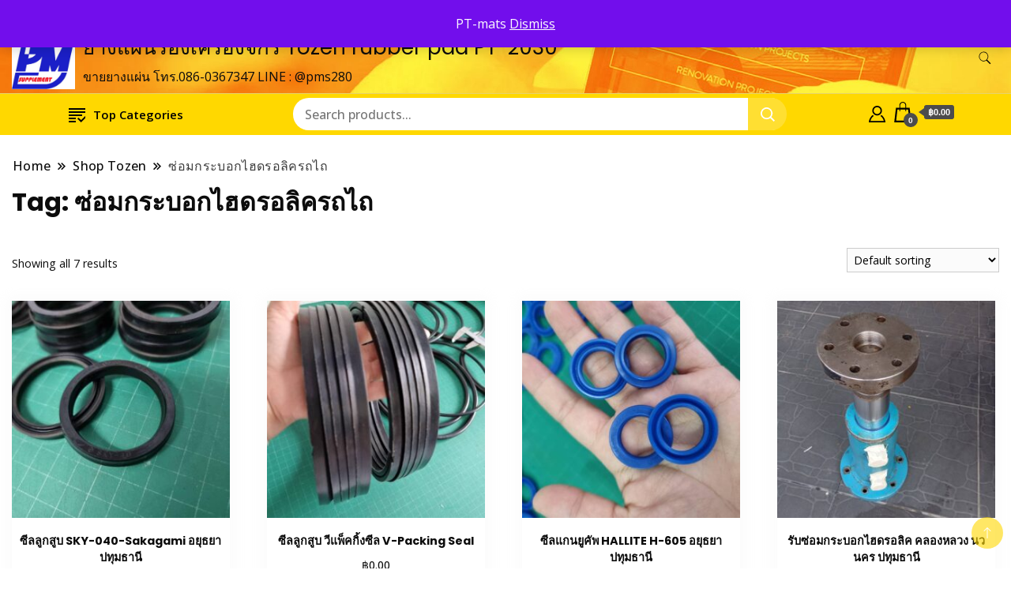

--- FILE ---
content_type: text/html; charset=UTF-8
request_url: https://www.pms-tozen-pt-2030.com/product-tag/%E0%B8%8B%E0%B9%88%E0%B8%AD%E0%B8%A1%E0%B8%81%E0%B8%A3%E0%B8%B0%E0%B8%9A%E0%B8%AD%E0%B8%81%E0%B9%84%E0%B8%AE%E0%B8%94%E0%B8%A3%E0%B8%AD%E0%B8%A5%E0%B8%B4%E0%B8%84%E0%B8%A3%E0%B8%96%E0%B9%84%E0%B8%96/
body_size: 19040
content:
		<!DOCTYPE html>
		<html dir="ltr" lang="en-US" prefix="og: https://ogp.me/ns#">
		<head itemscope itemtype="https://schema.org/WebSite">
		<meta charset="UTF-8">
		<meta name="viewport" content="width=device-width, initial-scale=1">
		<link rel="profile" href="http://gmpg.org/xfn/11">
		<title>ซ่อมกระบอกไฮดรอลิครถไถ - ยางแผ่นรองเครื่องจักร Tozen rubber pad PT-2030</title>

		<!-- All in One SEO 4.9.3 - aioseo.com -->
	<meta name="robots" content="max-image-preview:large" />
	<link rel="canonical" href="https://www.pms-tozen-pt-2030.com/product-tag/%e0%b8%8b%e0%b9%88%e0%b8%ad%e0%b8%a1%e0%b8%81%e0%b8%a3%e0%b8%b0%e0%b8%9a%e0%b8%ad%e0%b8%81%e0%b9%84%e0%b8%ae%e0%b8%94%e0%b8%a3%e0%b8%ad%e0%b8%a5%e0%b8%b4%e0%b8%84%e0%b8%a3%e0%b8%96%e0%b9%84%e0%b8%96/" />
	<meta name="generator" content="All in One SEO (AIOSEO) 4.9.3" />
		<script type="application/ld+json" class="aioseo-schema">
			{"@context":"https:\/\/schema.org","@graph":[{"@type":"BreadcrumbList","@id":"https:\/\/www.pms-tozen-pt-2030.com\/product-tag\/%E0%B8%8B%E0%B9%88%E0%B8%AD%E0%B8%A1%E0%B8%81%E0%B8%A3%E0%B8%B0%E0%B8%9A%E0%B8%AD%E0%B8%81%E0%B9%84%E0%B8%AE%E0%B8%94%E0%B8%A3%E0%B8%AD%E0%B8%A5%E0%B8%B4%E0%B8%84%E0%B8%A3%E0%B8%96%E0%B9%84%E0%B8%96\/#breadcrumblist","itemListElement":[{"@type":"ListItem","@id":"https:\/\/www.pms-tozen-pt-2030.com#listItem","position":1,"name":"Home","item":"https:\/\/www.pms-tozen-pt-2030.com","nextItem":{"@type":"ListItem","@id":"https:\/\/www.pms-tozen-pt-2030.com\/product-tag\/%e0%b8%8b%e0%b9%88%e0%b8%ad%e0%b8%a1%e0%b8%81%e0%b8%a3%e0%b8%b0%e0%b8%9a%e0%b8%ad%e0%b8%81%e0%b9%84%e0%b8%ae%e0%b8%94%e0%b8%a3%e0%b8%ad%e0%b8%a5%e0%b8%b4%e0%b8%84%e0%b8%a3%e0%b8%96%e0%b9%84%e0%b8%96\/#listItem","name":"\u0e0b\u0e48\u0e2d\u0e21\u0e01\u0e23\u0e30\u0e1a\u0e2d\u0e01\u0e44\u0e2e\u0e14\u0e23\u0e2d\u0e25\u0e34\u0e04\u0e23\u0e16\u0e44\u0e16"}},{"@type":"ListItem","@id":"https:\/\/www.pms-tozen-pt-2030.com\/product-tag\/%e0%b8%8b%e0%b9%88%e0%b8%ad%e0%b8%a1%e0%b8%81%e0%b8%a3%e0%b8%b0%e0%b8%9a%e0%b8%ad%e0%b8%81%e0%b9%84%e0%b8%ae%e0%b8%94%e0%b8%a3%e0%b8%ad%e0%b8%a5%e0%b8%b4%e0%b8%84%e0%b8%a3%e0%b8%96%e0%b9%84%e0%b8%96\/#listItem","position":2,"name":"\u0e0b\u0e48\u0e2d\u0e21\u0e01\u0e23\u0e30\u0e1a\u0e2d\u0e01\u0e44\u0e2e\u0e14\u0e23\u0e2d\u0e25\u0e34\u0e04\u0e23\u0e16\u0e44\u0e16","previousItem":{"@type":"ListItem","@id":"https:\/\/www.pms-tozen-pt-2030.com#listItem","name":"Home"}}]},{"@type":"CollectionPage","@id":"https:\/\/www.pms-tozen-pt-2030.com\/product-tag\/%E0%B8%8B%E0%B9%88%E0%B8%AD%E0%B8%A1%E0%B8%81%E0%B8%A3%E0%B8%B0%E0%B8%9A%E0%B8%AD%E0%B8%81%E0%B9%84%E0%B8%AE%E0%B8%94%E0%B8%A3%E0%B8%AD%E0%B8%A5%E0%B8%B4%E0%B8%84%E0%B8%A3%E0%B8%96%E0%B9%84%E0%B8%96\/#collectionpage","url":"https:\/\/www.pms-tozen-pt-2030.com\/product-tag\/%E0%B8%8B%E0%B9%88%E0%B8%AD%E0%B8%A1%E0%B8%81%E0%B8%A3%E0%B8%B0%E0%B8%9A%E0%B8%AD%E0%B8%81%E0%B9%84%E0%B8%AE%E0%B8%94%E0%B8%A3%E0%B8%AD%E0%B8%A5%E0%B8%B4%E0%B8%84%E0%B8%A3%E0%B8%96%E0%B9%84%E0%B8%96\/","name":"\u0e0b\u0e48\u0e2d\u0e21\u0e01\u0e23\u0e30\u0e1a\u0e2d\u0e01\u0e44\u0e2e\u0e14\u0e23\u0e2d\u0e25\u0e34\u0e04\u0e23\u0e16\u0e44\u0e16 - \u0e22\u0e32\u0e07\u0e41\u0e1c\u0e48\u0e19\u0e23\u0e2d\u0e07\u0e40\u0e04\u0e23\u0e37\u0e48\u0e2d\u0e07\u0e08\u0e31\u0e01\u0e23 Tozen rubber pad PT-2030","inLanguage":"en-US","isPartOf":{"@id":"https:\/\/www.pms-tozen-pt-2030.com\/#website"},"breadcrumb":{"@id":"https:\/\/www.pms-tozen-pt-2030.com\/product-tag\/%E0%B8%8B%E0%B9%88%E0%B8%AD%E0%B8%A1%E0%B8%81%E0%B8%A3%E0%B8%B0%E0%B8%9A%E0%B8%AD%E0%B8%81%E0%B9%84%E0%B8%AE%E0%B8%94%E0%B8%A3%E0%B8%AD%E0%B8%A5%E0%B8%B4%E0%B8%84%E0%B8%A3%E0%B8%96%E0%B9%84%E0%B8%96\/#breadcrumblist"}},{"@type":"Organization","@id":"https:\/\/www.pms-tozen-pt-2030.com\/#organization","name":"Tozen rubber pad","description":"\u0e02\u0e32\u0e22\u0e22\u0e32\u0e07\u0e41\u0e1c\u0e48\u0e19 \u0e42\u0e17\u0e23.086-0367347 LINE : @pms280","url":"https:\/\/www.pms-tozen-pt-2030.com\/","telephone":"+66860367347","logo":{"@type":"ImageObject","url":"https:\/\/www.pms-tozen-pt-2030.com\/wp-content\/uploads\/2022\/02\/LOGO11.jpg","@id":"https:\/\/www.pms-tozen-pt-2030.com\/product-tag\/%E0%B8%8B%E0%B9%88%E0%B8%AD%E0%B8%A1%E0%B8%81%E0%B8%A3%E0%B8%B0%E0%B8%9A%E0%B8%AD%E0%B8%81%E0%B9%84%E0%B8%AE%E0%B8%94%E0%B8%A3%E0%B8%AD%E0%B8%A5%E0%B8%B4%E0%B8%84%E0%B8%A3%E0%B8%96%E0%B9%84%E0%B8%96\/#organizationLogo","width":693,"height":639,"caption":"PT-1530"},"image":{"@id":"https:\/\/www.pms-tozen-pt-2030.com\/product-tag\/%E0%B8%8B%E0%B9%88%E0%B8%AD%E0%B8%A1%E0%B8%81%E0%B8%A3%E0%B8%B0%E0%B8%9A%E0%B8%AD%E0%B8%81%E0%B9%84%E0%B8%AE%E0%B8%94%E0%B8%A3%E0%B8%AD%E0%B8%A5%E0%B8%B4%E0%B8%84%E0%B8%A3%E0%B8%96%E0%B9%84%E0%B8%96\/#organizationLogo"},"sameAs":["https:\/\/www.facebook.com\/P.m.supplement"]},{"@type":"WebSite","@id":"https:\/\/www.pms-tozen-pt-2030.com\/#website","url":"https:\/\/www.pms-tozen-pt-2030.com\/","name":"\u0e22\u0e32\u0e07\u0e41\u0e1c\u0e48\u0e19\u0e23\u0e2d\u0e07\u0e40\u0e04\u0e23\u0e37\u0e48\u0e2d\u0e07\u0e08\u0e31\u0e01\u0e23 Tozen rubber pad PT-2030","description":"\u0e02\u0e32\u0e22\u0e22\u0e32\u0e07\u0e41\u0e1c\u0e48\u0e19 \u0e42\u0e17\u0e23.086-0367347 LINE : @pms280","inLanguage":"en-US","publisher":{"@id":"https:\/\/www.pms-tozen-pt-2030.com\/#organization"}}]}
		</script>
		<!-- All in One SEO -->

<script>window._wca = window._wca || [];</script>
<link rel='dns-prefetch' href='//stats.wp.com' />
<link rel='dns-prefetch' href='//fonts.googleapis.com' />
<link rel="alternate" type="application/rss+xml" title="ยางแผ่นรองเครื่องจักร Tozen rubber pad PT-2030 &raquo; Feed" href="https://www.pms-tozen-pt-2030.com/feed/" />
<link rel="alternate" type="application/rss+xml" title="ยางแผ่นรองเครื่องจักร Tozen rubber pad PT-2030 &raquo; Comments Feed" href="https://www.pms-tozen-pt-2030.com/comments/feed/" />
<link rel="alternate" type="application/rss+xml" title="ยางแผ่นรองเครื่องจักร Tozen rubber pad PT-2030 &raquo; ซ่อมกระบอกไฮดรอลิครถไถ Tag Feed" href="https://www.pms-tozen-pt-2030.com/product-tag/%e0%b8%8b%e0%b9%88%e0%b8%ad%e0%b8%a1%e0%b8%81%e0%b8%a3%e0%b8%b0%e0%b8%9a%e0%b8%ad%e0%b8%81%e0%b9%84%e0%b8%ae%e0%b8%94%e0%b8%a3%e0%b8%ad%e0%b8%a5%e0%b8%b4%e0%b8%84%e0%b8%a3%e0%b8%96%e0%b9%84%e0%b8%96/feed/" />
		<!-- This site uses the Google Analytics by MonsterInsights plugin v9.11.1 - Using Analytics tracking - https://www.monsterinsights.com/ -->
							<script src="//www.googletagmanager.com/gtag/js?id=G-CXTK5KH63C"  data-cfasync="false" data-wpfc-render="false" async></script>
			<script data-cfasync="false" data-wpfc-render="false">
				var mi_version = '9.11.1';
				var mi_track_user = true;
				var mi_no_track_reason = '';
								var MonsterInsightsDefaultLocations = {"page_location":"https:\/\/www.pms-tozen-pt-2030.com\/product-tag\/%E0%B8%8B%E0%B9%88%E0%B8%AD%E0%B8%A1%E0%B8%81%E0%B8%A3%E0%B8%B0%E0%B8%9A%E0%B8%AD%E0%B8%81%E0%B9%84%E0%B8%AE%E0%B8%94%E0%B8%A3%E0%B8%AD%E0%B8%A5%E0%B8%B4%E0%B8%84%E0%B8%A3%E0%B8%96%E0%B9%84%E0%B8%96\/"};
								if ( typeof MonsterInsightsPrivacyGuardFilter === 'function' ) {
					var MonsterInsightsLocations = (typeof MonsterInsightsExcludeQuery === 'object') ? MonsterInsightsPrivacyGuardFilter( MonsterInsightsExcludeQuery ) : MonsterInsightsPrivacyGuardFilter( MonsterInsightsDefaultLocations );
				} else {
					var MonsterInsightsLocations = (typeof MonsterInsightsExcludeQuery === 'object') ? MonsterInsightsExcludeQuery : MonsterInsightsDefaultLocations;
				}

								var disableStrs = [
										'ga-disable-G-CXTK5KH63C',
									];

				/* Function to detect opted out users */
				function __gtagTrackerIsOptedOut() {
					for (var index = 0; index < disableStrs.length; index++) {
						if (document.cookie.indexOf(disableStrs[index] + '=true') > -1) {
							return true;
						}
					}

					return false;
				}

				/* Disable tracking if the opt-out cookie exists. */
				if (__gtagTrackerIsOptedOut()) {
					for (var index = 0; index < disableStrs.length; index++) {
						window[disableStrs[index]] = true;
					}
				}

				/* Opt-out function */
				function __gtagTrackerOptout() {
					for (var index = 0; index < disableStrs.length; index++) {
						document.cookie = disableStrs[index] + '=true; expires=Thu, 31 Dec 2099 23:59:59 UTC; path=/';
						window[disableStrs[index]] = true;
					}
				}

				if ('undefined' === typeof gaOptout) {
					function gaOptout() {
						__gtagTrackerOptout();
					}
				}
								window.dataLayer = window.dataLayer || [];

				window.MonsterInsightsDualTracker = {
					helpers: {},
					trackers: {},
				};
				if (mi_track_user) {
					function __gtagDataLayer() {
						dataLayer.push(arguments);
					}

					function __gtagTracker(type, name, parameters) {
						if (!parameters) {
							parameters = {};
						}

						if (parameters.send_to) {
							__gtagDataLayer.apply(null, arguments);
							return;
						}

						if (type === 'event') {
														parameters.send_to = monsterinsights_frontend.v4_id;
							var hookName = name;
							if (typeof parameters['event_category'] !== 'undefined') {
								hookName = parameters['event_category'] + ':' + name;
							}

							if (typeof MonsterInsightsDualTracker.trackers[hookName] !== 'undefined') {
								MonsterInsightsDualTracker.trackers[hookName](parameters);
							} else {
								__gtagDataLayer('event', name, parameters);
							}
							
						} else {
							__gtagDataLayer.apply(null, arguments);
						}
					}

					__gtagTracker('js', new Date());
					__gtagTracker('set', {
						'developer_id.dZGIzZG': true,
											});
					if ( MonsterInsightsLocations.page_location ) {
						__gtagTracker('set', MonsterInsightsLocations);
					}
										__gtagTracker('config', 'G-CXTK5KH63C', {"forceSSL":"true","link_attribution":"true"} );
										window.gtag = __gtagTracker;										(function () {
						/* https://developers.google.com/analytics/devguides/collection/analyticsjs/ */
						/* ga and __gaTracker compatibility shim. */
						var noopfn = function () {
							return null;
						};
						var newtracker = function () {
							return new Tracker();
						};
						var Tracker = function () {
							return null;
						};
						var p = Tracker.prototype;
						p.get = noopfn;
						p.set = noopfn;
						p.send = function () {
							var args = Array.prototype.slice.call(arguments);
							args.unshift('send');
							__gaTracker.apply(null, args);
						};
						var __gaTracker = function () {
							var len = arguments.length;
							if (len === 0) {
								return;
							}
							var f = arguments[len - 1];
							if (typeof f !== 'object' || f === null || typeof f.hitCallback !== 'function') {
								if ('send' === arguments[0]) {
									var hitConverted, hitObject = false, action;
									if ('event' === arguments[1]) {
										if ('undefined' !== typeof arguments[3]) {
											hitObject = {
												'eventAction': arguments[3],
												'eventCategory': arguments[2],
												'eventLabel': arguments[4],
												'value': arguments[5] ? arguments[5] : 1,
											}
										}
									}
									if ('pageview' === arguments[1]) {
										if ('undefined' !== typeof arguments[2]) {
											hitObject = {
												'eventAction': 'page_view',
												'page_path': arguments[2],
											}
										}
									}
									if (typeof arguments[2] === 'object') {
										hitObject = arguments[2];
									}
									if (typeof arguments[5] === 'object') {
										Object.assign(hitObject, arguments[5]);
									}
									if ('undefined' !== typeof arguments[1].hitType) {
										hitObject = arguments[1];
										if ('pageview' === hitObject.hitType) {
											hitObject.eventAction = 'page_view';
										}
									}
									if (hitObject) {
										action = 'timing' === arguments[1].hitType ? 'timing_complete' : hitObject.eventAction;
										hitConverted = mapArgs(hitObject);
										__gtagTracker('event', action, hitConverted);
									}
								}
								return;
							}

							function mapArgs(args) {
								var arg, hit = {};
								var gaMap = {
									'eventCategory': 'event_category',
									'eventAction': 'event_action',
									'eventLabel': 'event_label',
									'eventValue': 'event_value',
									'nonInteraction': 'non_interaction',
									'timingCategory': 'event_category',
									'timingVar': 'name',
									'timingValue': 'value',
									'timingLabel': 'event_label',
									'page': 'page_path',
									'location': 'page_location',
									'title': 'page_title',
									'referrer' : 'page_referrer',
								};
								for (arg in args) {
																		if (!(!args.hasOwnProperty(arg) || !gaMap.hasOwnProperty(arg))) {
										hit[gaMap[arg]] = args[arg];
									} else {
										hit[arg] = args[arg];
									}
								}
								return hit;
							}

							try {
								f.hitCallback();
							} catch (ex) {
							}
						};
						__gaTracker.create = newtracker;
						__gaTracker.getByName = newtracker;
						__gaTracker.getAll = function () {
							return [];
						};
						__gaTracker.remove = noopfn;
						__gaTracker.loaded = true;
						window['__gaTracker'] = __gaTracker;
					})();
									} else {
										console.log("");
					(function () {
						function __gtagTracker() {
							return null;
						}

						window['__gtagTracker'] = __gtagTracker;
						window['gtag'] = __gtagTracker;
					})();
									}
			</script>
							<!-- / Google Analytics by MonsterInsights -->
		<style id='wp-img-auto-sizes-contain-inline-css'>
img:is([sizes=auto i],[sizes^="auto," i]){contain-intrinsic-size:3000px 1500px}
/*# sourceURL=wp-img-auto-sizes-contain-inline-css */
</style>
<style id='wp-emoji-styles-inline-css'>

	img.wp-smiley, img.emoji {
		display: inline !important;
		border: none !important;
		box-shadow: none !important;
		height: 1em !important;
		width: 1em !important;
		margin: 0 0.07em !important;
		vertical-align: -0.1em !important;
		background: none !important;
		padding: 0 !important;
	}
/*# sourceURL=wp-emoji-styles-inline-css */
</style>
<style id='wp-block-library-inline-css'>
:root{--wp-block-synced-color:#7a00df;--wp-block-synced-color--rgb:122,0,223;--wp-bound-block-color:var(--wp-block-synced-color);--wp-editor-canvas-background:#ddd;--wp-admin-theme-color:#007cba;--wp-admin-theme-color--rgb:0,124,186;--wp-admin-theme-color-darker-10:#006ba1;--wp-admin-theme-color-darker-10--rgb:0,107,160.5;--wp-admin-theme-color-darker-20:#005a87;--wp-admin-theme-color-darker-20--rgb:0,90,135;--wp-admin-border-width-focus:2px}@media (min-resolution:192dpi){:root{--wp-admin-border-width-focus:1.5px}}.wp-element-button{cursor:pointer}:root .has-very-light-gray-background-color{background-color:#eee}:root .has-very-dark-gray-background-color{background-color:#313131}:root .has-very-light-gray-color{color:#eee}:root .has-very-dark-gray-color{color:#313131}:root .has-vivid-green-cyan-to-vivid-cyan-blue-gradient-background{background:linear-gradient(135deg,#00d084,#0693e3)}:root .has-purple-crush-gradient-background{background:linear-gradient(135deg,#34e2e4,#4721fb 50%,#ab1dfe)}:root .has-hazy-dawn-gradient-background{background:linear-gradient(135deg,#faaca8,#dad0ec)}:root .has-subdued-olive-gradient-background{background:linear-gradient(135deg,#fafae1,#67a671)}:root .has-atomic-cream-gradient-background{background:linear-gradient(135deg,#fdd79a,#004a59)}:root .has-nightshade-gradient-background{background:linear-gradient(135deg,#330968,#31cdcf)}:root .has-midnight-gradient-background{background:linear-gradient(135deg,#020381,#2874fc)}:root{--wp--preset--font-size--normal:16px;--wp--preset--font-size--huge:42px}.has-regular-font-size{font-size:1em}.has-larger-font-size{font-size:2.625em}.has-normal-font-size{font-size:var(--wp--preset--font-size--normal)}.has-huge-font-size{font-size:var(--wp--preset--font-size--huge)}.has-text-align-center{text-align:center}.has-text-align-left{text-align:left}.has-text-align-right{text-align:right}.has-fit-text{white-space:nowrap!important}#end-resizable-editor-section{display:none}.aligncenter{clear:both}.items-justified-left{justify-content:flex-start}.items-justified-center{justify-content:center}.items-justified-right{justify-content:flex-end}.items-justified-space-between{justify-content:space-between}.screen-reader-text{border:0;clip-path:inset(50%);height:1px;margin:-1px;overflow:hidden;padding:0;position:absolute;width:1px;word-wrap:normal!important}.screen-reader-text:focus{background-color:#ddd;clip-path:none;color:#444;display:block;font-size:1em;height:auto;left:5px;line-height:normal;padding:15px 23px 14px;text-decoration:none;top:5px;width:auto;z-index:100000}html :where(.has-border-color){border-style:solid}html :where([style*=border-top-color]){border-top-style:solid}html :where([style*=border-right-color]){border-right-style:solid}html :where([style*=border-bottom-color]){border-bottom-style:solid}html :where([style*=border-left-color]){border-left-style:solid}html :where([style*=border-width]){border-style:solid}html :where([style*=border-top-width]){border-top-style:solid}html :where([style*=border-right-width]){border-right-style:solid}html :where([style*=border-bottom-width]){border-bottom-style:solid}html :where([style*=border-left-width]){border-left-style:solid}html :where(img[class*=wp-image-]){height:auto;max-width:100%}:where(figure){margin:0 0 1em}html :where(.is-position-sticky){--wp-admin--admin-bar--position-offset:var(--wp-admin--admin-bar--height,0px)}@media screen and (max-width:600px){html :where(.is-position-sticky){--wp-admin--admin-bar--position-offset:0px}}

/*# sourceURL=wp-block-library-inline-css */
</style><style id='wp-block-social-links-inline-css'>
.wp-block-social-links{background:none;box-sizing:border-box;margin-left:0;padding-left:0;padding-right:0;text-indent:0}.wp-block-social-links .wp-social-link a,.wp-block-social-links .wp-social-link a:hover{border-bottom:0;box-shadow:none;text-decoration:none}.wp-block-social-links .wp-social-link svg{height:1em;width:1em}.wp-block-social-links .wp-social-link span:not(.screen-reader-text){font-size:.65em;margin-left:.5em;margin-right:.5em}.wp-block-social-links.has-small-icon-size{font-size:16px}.wp-block-social-links,.wp-block-social-links.has-normal-icon-size{font-size:24px}.wp-block-social-links.has-large-icon-size{font-size:36px}.wp-block-social-links.has-huge-icon-size{font-size:48px}.wp-block-social-links.aligncenter{display:flex;justify-content:center}.wp-block-social-links.alignright{justify-content:flex-end}.wp-block-social-link{border-radius:9999px;display:block}@media not (prefers-reduced-motion){.wp-block-social-link{transition:transform .1s ease}}.wp-block-social-link{height:auto}.wp-block-social-link a{align-items:center;display:flex;line-height:0}.wp-block-social-link:hover{transform:scale(1.1)}.wp-block-social-links .wp-block-social-link.wp-social-link{display:inline-block;margin:0;padding:0}.wp-block-social-links .wp-block-social-link.wp-social-link .wp-block-social-link-anchor,.wp-block-social-links .wp-block-social-link.wp-social-link .wp-block-social-link-anchor svg,.wp-block-social-links .wp-block-social-link.wp-social-link .wp-block-social-link-anchor:active,.wp-block-social-links .wp-block-social-link.wp-social-link .wp-block-social-link-anchor:hover,.wp-block-social-links .wp-block-social-link.wp-social-link .wp-block-social-link-anchor:visited{color:currentColor;fill:currentColor}:where(.wp-block-social-links:not(.is-style-logos-only)) .wp-social-link{background-color:#f0f0f0;color:#444}:where(.wp-block-social-links:not(.is-style-logos-only)) .wp-social-link-amazon{background-color:#f90;color:#fff}:where(.wp-block-social-links:not(.is-style-logos-only)) .wp-social-link-bandcamp{background-color:#1ea0c3;color:#fff}:where(.wp-block-social-links:not(.is-style-logos-only)) .wp-social-link-behance{background-color:#0757fe;color:#fff}:where(.wp-block-social-links:not(.is-style-logos-only)) .wp-social-link-bluesky{background-color:#0a7aff;color:#fff}:where(.wp-block-social-links:not(.is-style-logos-only)) .wp-social-link-codepen{background-color:#1e1f26;color:#fff}:where(.wp-block-social-links:not(.is-style-logos-only)) .wp-social-link-deviantart{background-color:#02e49b;color:#fff}:where(.wp-block-social-links:not(.is-style-logos-only)) .wp-social-link-discord{background-color:#5865f2;color:#fff}:where(.wp-block-social-links:not(.is-style-logos-only)) .wp-social-link-dribbble{background-color:#e94c89;color:#fff}:where(.wp-block-social-links:not(.is-style-logos-only)) .wp-social-link-dropbox{background-color:#4280ff;color:#fff}:where(.wp-block-social-links:not(.is-style-logos-only)) .wp-social-link-etsy{background-color:#f45800;color:#fff}:where(.wp-block-social-links:not(.is-style-logos-only)) .wp-social-link-facebook{background-color:#0866ff;color:#fff}:where(.wp-block-social-links:not(.is-style-logos-only)) .wp-social-link-fivehundredpx{background-color:#000;color:#fff}:where(.wp-block-social-links:not(.is-style-logos-only)) .wp-social-link-flickr{background-color:#0461dd;color:#fff}:where(.wp-block-social-links:not(.is-style-logos-only)) .wp-social-link-foursquare{background-color:#e65678;color:#fff}:where(.wp-block-social-links:not(.is-style-logos-only)) .wp-social-link-github{background-color:#24292d;color:#fff}:where(.wp-block-social-links:not(.is-style-logos-only)) .wp-social-link-goodreads{background-color:#eceadd;color:#382110}:where(.wp-block-social-links:not(.is-style-logos-only)) .wp-social-link-google{background-color:#ea4434;color:#fff}:where(.wp-block-social-links:not(.is-style-logos-only)) .wp-social-link-gravatar{background-color:#1d4fc4;color:#fff}:where(.wp-block-social-links:not(.is-style-logos-only)) .wp-social-link-instagram{background-color:#f00075;color:#fff}:where(.wp-block-social-links:not(.is-style-logos-only)) .wp-social-link-lastfm{background-color:#e21b24;color:#fff}:where(.wp-block-social-links:not(.is-style-logos-only)) .wp-social-link-linkedin{background-color:#0d66c2;color:#fff}:where(.wp-block-social-links:not(.is-style-logos-only)) .wp-social-link-mastodon{background-color:#3288d4;color:#fff}:where(.wp-block-social-links:not(.is-style-logos-only)) .wp-social-link-medium{background-color:#000;color:#fff}:where(.wp-block-social-links:not(.is-style-logos-only)) .wp-social-link-meetup{background-color:#f6405f;color:#fff}:where(.wp-block-social-links:not(.is-style-logos-only)) .wp-social-link-patreon{background-color:#000;color:#fff}:where(.wp-block-social-links:not(.is-style-logos-only)) .wp-social-link-pinterest{background-color:#e60122;color:#fff}:where(.wp-block-social-links:not(.is-style-logos-only)) .wp-social-link-pocket{background-color:#ef4155;color:#fff}:where(.wp-block-social-links:not(.is-style-logos-only)) .wp-social-link-reddit{background-color:#ff4500;color:#fff}:where(.wp-block-social-links:not(.is-style-logos-only)) .wp-social-link-skype{background-color:#0478d7;color:#fff}:where(.wp-block-social-links:not(.is-style-logos-only)) .wp-social-link-snapchat{background-color:#fefc00;color:#fff;stroke:#000}:where(.wp-block-social-links:not(.is-style-logos-only)) .wp-social-link-soundcloud{background-color:#ff5600;color:#fff}:where(.wp-block-social-links:not(.is-style-logos-only)) .wp-social-link-spotify{background-color:#1bd760;color:#fff}:where(.wp-block-social-links:not(.is-style-logos-only)) .wp-social-link-telegram{background-color:#2aabee;color:#fff}:where(.wp-block-social-links:not(.is-style-logos-only)) .wp-social-link-threads{background-color:#000;color:#fff}:where(.wp-block-social-links:not(.is-style-logos-only)) .wp-social-link-tiktok{background-color:#000;color:#fff}:where(.wp-block-social-links:not(.is-style-logos-only)) .wp-social-link-tumblr{background-color:#011835;color:#fff}:where(.wp-block-social-links:not(.is-style-logos-only)) .wp-social-link-twitch{background-color:#6440a4;color:#fff}:where(.wp-block-social-links:not(.is-style-logos-only)) .wp-social-link-twitter{background-color:#1da1f2;color:#fff}:where(.wp-block-social-links:not(.is-style-logos-only)) .wp-social-link-vimeo{background-color:#1eb7ea;color:#fff}:where(.wp-block-social-links:not(.is-style-logos-only)) .wp-social-link-vk{background-color:#4680c2;color:#fff}:where(.wp-block-social-links:not(.is-style-logos-only)) .wp-social-link-wordpress{background-color:#3499cd;color:#fff}:where(.wp-block-social-links:not(.is-style-logos-only)) .wp-social-link-whatsapp{background-color:#25d366;color:#fff}:where(.wp-block-social-links:not(.is-style-logos-only)) .wp-social-link-x{background-color:#000;color:#fff}:where(.wp-block-social-links:not(.is-style-logos-only)) .wp-social-link-yelp{background-color:#d32422;color:#fff}:where(.wp-block-social-links:not(.is-style-logos-only)) .wp-social-link-youtube{background-color:red;color:#fff}:where(.wp-block-social-links.is-style-logos-only) .wp-social-link{background:none}:where(.wp-block-social-links.is-style-logos-only) .wp-social-link svg{height:1.25em;width:1.25em}:where(.wp-block-social-links.is-style-logos-only) .wp-social-link-amazon{color:#f90}:where(.wp-block-social-links.is-style-logos-only) .wp-social-link-bandcamp{color:#1ea0c3}:where(.wp-block-social-links.is-style-logos-only) .wp-social-link-behance{color:#0757fe}:where(.wp-block-social-links.is-style-logos-only) .wp-social-link-bluesky{color:#0a7aff}:where(.wp-block-social-links.is-style-logos-only) .wp-social-link-codepen{color:#1e1f26}:where(.wp-block-social-links.is-style-logos-only) .wp-social-link-deviantart{color:#02e49b}:where(.wp-block-social-links.is-style-logos-only) .wp-social-link-discord{color:#5865f2}:where(.wp-block-social-links.is-style-logos-only) .wp-social-link-dribbble{color:#e94c89}:where(.wp-block-social-links.is-style-logos-only) .wp-social-link-dropbox{color:#4280ff}:where(.wp-block-social-links.is-style-logos-only) .wp-social-link-etsy{color:#f45800}:where(.wp-block-social-links.is-style-logos-only) .wp-social-link-facebook{color:#0866ff}:where(.wp-block-social-links.is-style-logos-only) .wp-social-link-fivehundredpx{color:#000}:where(.wp-block-social-links.is-style-logos-only) .wp-social-link-flickr{color:#0461dd}:where(.wp-block-social-links.is-style-logos-only) .wp-social-link-foursquare{color:#e65678}:where(.wp-block-social-links.is-style-logos-only) .wp-social-link-github{color:#24292d}:where(.wp-block-social-links.is-style-logos-only) .wp-social-link-goodreads{color:#382110}:where(.wp-block-social-links.is-style-logos-only) .wp-social-link-google{color:#ea4434}:where(.wp-block-social-links.is-style-logos-only) .wp-social-link-gravatar{color:#1d4fc4}:where(.wp-block-social-links.is-style-logos-only) .wp-social-link-instagram{color:#f00075}:where(.wp-block-social-links.is-style-logos-only) .wp-social-link-lastfm{color:#e21b24}:where(.wp-block-social-links.is-style-logos-only) .wp-social-link-linkedin{color:#0d66c2}:where(.wp-block-social-links.is-style-logos-only) .wp-social-link-mastodon{color:#3288d4}:where(.wp-block-social-links.is-style-logos-only) .wp-social-link-medium{color:#000}:where(.wp-block-social-links.is-style-logos-only) .wp-social-link-meetup{color:#f6405f}:where(.wp-block-social-links.is-style-logos-only) .wp-social-link-patreon{color:#000}:where(.wp-block-social-links.is-style-logos-only) .wp-social-link-pinterest{color:#e60122}:where(.wp-block-social-links.is-style-logos-only) .wp-social-link-pocket{color:#ef4155}:where(.wp-block-social-links.is-style-logos-only) .wp-social-link-reddit{color:#ff4500}:where(.wp-block-social-links.is-style-logos-only) .wp-social-link-skype{color:#0478d7}:where(.wp-block-social-links.is-style-logos-only) .wp-social-link-snapchat{color:#fff;stroke:#000}:where(.wp-block-social-links.is-style-logos-only) .wp-social-link-soundcloud{color:#ff5600}:where(.wp-block-social-links.is-style-logos-only) .wp-social-link-spotify{color:#1bd760}:where(.wp-block-social-links.is-style-logos-only) .wp-social-link-telegram{color:#2aabee}:where(.wp-block-social-links.is-style-logos-only) .wp-social-link-threads{color:#000}:where(.wp-block-social-links.is-style-logos-only) .wp-social-link-tiktok{color:#000}:where(.wp-block-social-links.is-style-logos-only) .wp-social-link-tumblr{color:#011835}:where(.wp-block-social-links.is-style-logos-only) .wp-social-link-twitch{color:#6440a4}:where(.wp-block-social-links.is-style-logos-only) .wp-social-link-twitter{color:#1da1f2}:where(.wp-block-social-links.is-style-logos-only) .wp-social-link-vimeo{color:#1eb7ea}:where(.wp-block-social-links.is-style-logos-only) .wp-social-link-vk{color:#4680c2}:where(.wp-block-social-links.is-style-logos-only) .wp-social-link-whatsapp{color:#25d366}:where(.wp-block-social-links.is-style-logos-only) .wp-social-link-wordpress{color:#3499cd}:where(.wp-block-social-links.is-style-logos-only) .wp-social-link-x{color:#000}:where(.wp-block-social-links.is-style-logos-only) .wp-social-link-yelp{color:#d32422}:where(.wp-block-social-links.is-style-logos-only) .wp-social-link-youtube{color:red}.wp-block-social-links.is-style-pill-shape .wp-social-link{width:auto}:root :where(.wp-block-social-links .wp-social-link a){padding:.25em}:root :where(.wp-block-social-links.is-style-logos-only .wp-social-link a){padding:0}:root :where(.wp-block-social-links.is-style-pill-shape .wp-social-link a){padding-left:.6666666667em;padding-right:.6666666667em}.wp-block-social-links:not(.has-icon-color):not(.has-icon-background-color) .wp-social-link-snapchat .wp-block-social-link-label{color:#000}
/*# sourceURL=https://www.pms-tozen-pt-2030.com/wp-includes/blocks/social-links/style.min.css */
</style>
<style id='global-styles-inline-css'>
:root{--wp--preset--aspect-ratio--square: 1;--wp--preset--aspect-ratio--4-3: 4/3;--wp--preset--aspect-ratio--3-4: 3/4;--wp--preset--aspect-ratio--3-2: 3/2;--wp--preset--aspect-ratio--2-3: 2/3;--wp--preset--aspect-ratio--16-9: 16/9;--wp--preset--aspect-ratio--9-16: 9/16;--wp--preset--color--black: #000000;--wp--preset--color--cyan-bluish-gray: #abb8c3;--wp--preset--color--white: #ffffff;--wp--preset--color--pale-pink: #f78da7;--wp--preset--color--vivid-red: #cf2e2e;--wp--preset--color--luminous-vivid-orange: #ff6900;--wp--preset--color--luminous-vivid-amber: #fcb900;--wp--preset--color--light-green-cyan: #7bdcb5;--wp--preset--color--vivid-green-cyan: #00d084;--wp--preset--color--pale-cyan-blue: #8ed1fc;--wp--preset--color--vivid-cyan-blue: #0693e3;--wp--preset--color--vivid-purple: #9b51e0;--wp--preset--gradient--vivid-cyan-blue-to-vivid-purple: linear-gradient(135deg,rgb(6,147,227) 0%,rgb(155,81,224) 100%);--wp--preset--gradient--light-green-cyan-to-vivid-green-cyan: linear-gradient(135deg,rgb(122,220,180) 0%,rgb(0,208,130) 100%);--wp--preset--gradient--luminous-vivid-amber-to-luminous-vivid-orange: linear-gradient(135deg,rgb(252,185,0) 0%,rgb(255,105,0) 100%);--wp--preset--gradient--luminous-vivid-orange-to-vivid-red: linear-gradient(135deg,rgb(255,105,0) 0%,rgb(207,46,46) 100%);--wp--preset--gradient--very-light-gray-to-cyan-bluish-gray: linear-gradient(135deg,rgb(238,238,238) 0%,rgb(169,184,195) 100%);--wp--preset--gradient--cool-to-warm-spectrum: linear-gradient(135deg,rgb(74,234,220) 0%,rgb(151,120,209) 20%,rgb(207,42,186) 40%,rgb(238,44,130) 60%,rgb(251,105,98) 80%,rgb(254,248,76) 100%);--wp--preset--gradient--blush-light-purple: linear-gradient(135deg,rgb(255,206,236) 0%,rgb(152,150,240) 100%);--wp--preset--gradient--blush-bordeaux: linear-gradient(135deg,rgb(254,205,165) 0%,rgb(254,45,45) 50%,rgb(107,0,62) 100%);--wp--preset--gradient--luminous-dusk: linear-gradient(135deg,rgb(255,203,112) 0%,rgb(199,81,192) 50%,rgb(65,88,208) 100%);--wp--preset--gradient--pale-ocean: linear-gradient(135deg,rgb(255,245,203) 0%,rgb(182,227,212) 50%,rgb(51,167,181) 100%);--wp--preset--gradient--electric-grass: linear-gradient(135deg,rgb(202,248,128) 0%,rgb(113,206,126) 100%);--wp--preset--gradient--midnight: linear-gradient(135deg,rgb(2,3,129) 0%,rgb(40,116,252) 100%);--wp--preset--font-size--small: 13px;--wp--preset--font-size--medium: 20px;--wp--preset--font-size--large: 36px;--wp--preset--font-size--x-large: 42px;--wp--preset--spacing--20: 0.44rem;--wp--preset--spacing--30: 0.67rem;--wp--preset--spacing--40: 1rem;--wp--preset--spacing--50: 1.5rem;--wp--preset--spacing--60: 2.25rem;--wp--preset--spacing--70: 3.38rem;--wp--preset--spacing--80: 5.06rem;--wp--preset--shadow--natural: 6px 6px 9px rgba(0, 0, 0, 0.2);--wp--preset--shadow--deep: 12px 12px 50px rgba(0, 0, 0, 0.4);--wp--preset--shadow--sharp: 6px 6px 0px rgba(0, 0, 0, 0.2);--wp--preset--shadow--outlined: 6px 6px 0px -3px rgb(255, 255, 255), 6px 6px rgb(0, 0, 0);--wp--preset--shadow--crisp: 6px 6px 0px rgb(0, 0, 0);}:where(.is-layout-flex){gap: 0.5em;}:where(.is-layout-grid){gap: 0.5em;}body .is-layout-flex{display: flex;}.is-layout-flex{flex-wrap: wrap;align-items: center;}.is-layout-flex > :is(*, div){margin: 0;}body .is-layout-grid{display: grid;}.is-layout-grid > :is(*, div){margin: 0;}:where(.wp-block-columns.is-layout-flex){gap: 2em;}:where(.wp-block-columns.is-layout-grid){gap: 2em;}:where(.wp-block-post-template.is-layout-flex){gap: 1.25em;}:where(.wp-block-post-template.is-layout-grid){gap: 1.25em;}.has-black-color{color: var(--wp--preset--color--black) !important;}.has-cyan-bluish-gray-color{color: var(--wp--preset--color--cyan-bluish-gray) !important;}.has-white-color{color: var(--wp--preset--color--white) !important;}.has-pale-pink-color{color: var(--wp--preset--color--pale-pink) !important;}.has-vivid-red-color{color: var(--wp--preset--color--vivid-red) !important;}.has-luminous-vivid-orange-color{color: var(--wp--preset--color--luminous-vivid-orange) !important;}.has-luminous-vivid-amber-color{color: var(--wp--preset--color--luminous-vivid-amber) !important;}.has-light-green-cyan-color{color: var(--wp--preset--color--light-green-cyan) !important;}.has-vivid-green-cyan-color{color: var(--wp--preset--color--vivid-green-cyan) !important;}.has-pale-cyan-blue-color{color: var(--wp--preset--color--pale-cyan-blue) !important;}.has-vivid-cyan-blue-color{color: var(--wp--preset--color--vivid-cyan-blue) !important;}.has-vivid-purple-color{color: var(--wp--preset--color--vivid-purple) !important;}.has-black-background-color{background-color: var(--wp--preset--color--black) !important;}.has-cyan-bluish-gray-background-color{background-color: var(--wp--preset--color--cyan-bluish-gray) !important;}.has-white-background-color{background-color: var(--wp--preset--color--white) !important;}.has-pale-pink-background-color{background-color: var(--wp--preset--color--pale-pink) !important;}.has-vivid-red-background-color{background-color: var(--wp--preset--color--vivid-red) !important;}.has-luminous-vivid-orange-background-color{background-color: var(--wp--preset--color--luminous-vivid-orange) !important;}.has-luminous-vivid-amber-background-color{background-color: var(--wp--preset--color--luminous-vivid-amber) !important;}.has-light-green-cyan-background-color{background-color: var(--wp--preset--color--light-green-cyan) !important;}.has-vivid-green-cyan-background-color{background-color: var(--wp--preset--color--vivid-green-cyan) !important;}.has-pale-cyan-blue-background-color{background-color: var(--wp--preset--color--pale-cyan-blue) !important;}.has-vivid-cyan-blue-background-color{background-color: var(--wp--preset--color--vivid-cyan-blue) !important;}.has-vivid-purple-background-color{background-color: var(--wp--preset--color--vivid-purple) !important;}.has-black-border-color{border-color: var(--wp--preset--color--black) !important;}.has-cyan-bluish-gray-border-color{border-color: var(--wp--preset--color--cyan-bluish-gray) !important;}.has-white-border-color{border-color: var(--wp--preset--color--white) !important;}.has-pale-pink-border-color{border-color: var(--wp--preset--color--pale-pink) !important;}.has-vivid-red-border-color{border-color: var(--wp--preset--color--vivid-red) !important;}.has-luminous-vivid-orange-border-color{border-color: var(--wp--preset--color--luminous-vivid-orange) !important;}.has-luminous-vivid-amber-border-color{border-color: var(--wp--preset--color--luminous-vivid-amber) !important;}.has-light-green-cyan-border-color{border-color: var(--wp--preset--color--light-green-cyan) !important;}.has-vivid-green-cyan-border-color{border-color: var(--wp--preset--color--vivid-green-cyan) !important;}.has-pale-cyan-blue-border-color{border-color: var(--wp--preset--color--pale-cyan-blue) !important;}.has-vivid-cyan-blue-border-color{border-color: var(--wp--preset--color--vivid-cyan-blue) !important;}.has-vivid-purple-border-color{border-color: var(--wp--preset--color--vivid-purple) !important;}.has-vivid-cyan-blue-to-vivid-purple-gradient-background{background: var(--wp--preset--gradient--vivid-cyan-blue-to-vivid-purple) !important;}.has-light-green-cyan-to-vivid-green-cyan-gradient-background{background: var(--wp--preset--gradient--light-green-cyan-to-vivid-green-cyan) !important;}.has-luminous-vivid-amber-to-luminous-vivid-orange-gradient-background{background: var(--wp--preset--gradient--luminous-vivid-amber-to-luminous-vivid-orange) !important;}.has-luminous-vivid-orange-to-vivid-red-gradient-background{background: var(--wp--preset--gradient--luminous-vivid-orange-to-vivid-red) !important;}.has-very-light-gray-to-cyan-bluish-gray-gradient-background{background: var(--wp--preset--gradient--very-light-gray-to-cyan-bluish-gray) !important;}.has-cool-to-warm-spectrum-gradient-background{background: var(--wp--preset--gradient--cool-to-warm-spectrum) !important;}.has-blush-light-purple-gradient-background{background: var(--wp--preset--gradient--blush-light-purple) !important;}.has-blush-bordeaux-gradient-background{background: var(--wp--preset--gradient--blush-bordeaux) !important;}.has-luminous-dusk-gradient-background{background: var(--wp--preset--gradient--luminous-dusk) !important;}.has-pale-ocean-gradient-background{background: var(--wp--preset--gradient--pale-ocean) !important;}.has-electric-grass-gradient-background{background: var(--wp--preset--gradient--electric-grass) !important;}.has-midnight-gradient-background{background: var(--wp--preset--gradient--midnight) !important;}.has-small-font-size{font-size: var(--wp--preset--font-size--small) !important;}.has-medium-font-size{font-size: var(--wp--preset--font-size--medium) !important;}.has-large-font-size{font-size: var(--wp--preset--font-size--large) !important;}.has-x-large-font-size{font-size: var(--wp--preset--font-size--x-large) !important;}
/*# sourceURL=global-styles-inline-css */
</style>

<style id='classic-theme-styles-inline-css'>
/*! This file is auto-generated */
.wp-block-button__link{color:#fff;background-color:#32373c;border-radius:9999px;box-shadow:none;text-decoration:none;padding:calc(.667em + 2px) calc(1.333em + 2px);font-size:1.125em}.wp-block-file__button{background:#32373c;color:#fff;text-decoration:none}
/*# sourceURL=/wp-includes/css/classic-themes.min.css */
</style>
<link rel='stylesheet' id='wpa-css-css' href='https://www.pms-tozen-pt-2030.com/wp-content/plugins/honeypot/includes/css/wpa.css?ver=2.3.04' media='all' />
<link rel='stylesheet' id='woocommerce-layout-css' href='https://www.pms-tozen-pt-2030.com/wp-content/plugins/woocommerce/assets/css/woocommerce-layout.css?ver=10.4.3' media='all' />
<style id='woocommerce-layout-inline-css'>

	.infinite-scroll .woocommerce-pagination {
		display: none;
	}
/*# sourceURL=woocommerce-layout-inline-css */
</style>
<link rel='stylesheet' id='woocommerce-smallscreen-css' href='https://www.pms-tozen-pt-2030.com/wp-content/plugins/woocommerce/assets/css/woocommerce-smallscreen.css?ver=10.4.3' media='only screen and (max-width: 768px)' />
<link rel='stylesheet' id='woocommerce-general-css' href='https://www.pms-tozen-pt-2030.com/wp-content/plugins/woocommerce/assets/css/woocommerce.css?ver=10.4.3' media='all' />
<style id='woocommerce-inline-inline-css'>
.woocommerce form .form-row .required { visibility: visible; }
/*# sourceURL=woocommerce-inline-inline-css */
</style>
<link rel='stylesheet' id='best-shop-google-fonts-css' href='https://fonts.googleapis.com/css?family=Poppins%3A300%2C300i%2C400%2C400i%2C700%2C700i%7COpen+Sans%3A300%2C300i%2C400%2C400i%2C500%2C500i%2C600%2C600i&#038;subset=latin%2Clatin-ext' media='all' />
<link rel='stylesheet' id='best-shop-bootstrap-css' href='https://www.pms-tozen-pt-2030.com/wp-content/themes/best-shop/css/bootstrap.css?ver=6.9' media='all' />
<link rel='stylesheet' id='best-shop-style-css' href='https://www.pms-tozen-pt-2030.com/wp-content/themes/best-shop/style.css?ver=6.9' media='all' />
<script src="https://www.pms-tozen-pt-2030.com/wp-content/plugins/google-analytics-for-wordpress/assets/js/frontend-gtag.min.js?ver=9.11.1" id="monsterinsights-frontend-script-js" async data-wp-strategy="async"></script>
<script data-cfasync="false" data-wpfc-render="false" id='monsterinsights-frontend-script-js-extra'>var monsterinsights_frontend = {"js_events_tracking":"true","download_extensions":"doc,pdf,ppt,zip,xls,docx,pptx,xlsx","inbound_paths":"[{\"path\":\"\\\/go\\\/\",\"label\":\"affiliate\"},{\"path\":\"\\\/recommend\\\/\",\"label\":\"affiliate\"}]","home_url":"https:\/\/www.pms-tozen-pt-2030.com","hash_tracking":"false","v4_id":"G-CXTK5KH63C"};</script>
<script src="https://www.pms-tozen-pt-2030.com/wp-includes/js/jquery/jquery.min.js?ver=3.7.1" id="jquery-core-js"></script>
<script src="https://www.pms-tozen-pt-2030.com/wp-includes/js/jquery/jquery-migrate.min.js?ver=3.4.1" id="jquery-migrate-js"></script>
<script src="https://www.pms-tozen-pt-2030.com/wp-content/plugins/woocommerce/assets/js/jquery-blockui/jquery.blockUI.min.js?ver=2.7.0-wc.10.4.3" id="wc-jquery-blockui-js" defer data-wp-strategy="defer"></script>
<script id="wc-add-to-cart-js-extra">
var wc_add_to_cart_params = {"ajax_url":"/wp-admin/admin-ajax.php","wc_ajax_url":"/?wc-ajax=%%endpoint%%","i18n_view_cart":"View cart","cart_url":"https://www.pms-tozen-pt-2030.com","is_cart":"","cart_redirect_after_add":"no"};
//# sourceURL=wc-add-to-cart-js-extra
</script>
<script src="https://www.pms-tozen-pt-2030.com/wp-content/plugins/woocommerce/assets/js/frontend/add-to-cart.min.js?ver=10.4.3" id="wc-add-to-cart-js" defer data-wp-strategy="defer"></script>
<script src="https://www.pms-tozen-pt-2030.com/wp-content/plugins/woocommerce/assets/js/js-cookie/js.cookie.min.js?ver=2.1.4-wc.10.4.3" id="wc-js-cookie-js" defer data-wp-strategy="defer"></script>
<script id="woocommerce-js-extra">
var woocommerce_params = {"ajax_url":"/wp-admin/admin-ajax.php","wc_ajax_url":"/?wc-ajax=%%endpoint%%","i18n_password_show":"Show password","i18n_password_hide":"Hide password"};
//# sourceURL=woocommerce-js-extra
</script>
<script src="https://www.pms-tozen-pt-2030.com/wp-content/plugins/woocommerce/assets/js/frontend/woocommerce.min.js?ver=10.4.3" id="woocommerce-js" defer data-wp-strategy="defer"></script>
<script src="https://www.pms-tozen-pt-2030.com/wp-content/themes/best-shop/js/bootstrap.js?ver=6.9" id="best-shop-bootstrap-js"></script>
<script src="https://www.pms-tozen-pt-2030.com/wp-content/themes/best-shop/js/jquery.marquee.js?ver=6.9" id="best-shop--marquee-js"></script>
<script src="https://stats.wp.com/s-202605.js" id="woocommerce-analytics-js" defer data-wp-strategy="defer"></script>
<link rel="https://api.w.org/" href="https://www.pms-tozen-pt-2030.com/wp-json/" /><link rel="alternate" title="JSON" type="application/json" href="https://www.pms-tozen-pt-2030.com/wp-json/wp/v2/product_tag/85" /><link rel="EditURI" type="application/rsd+xml" title="RSD" href="https://www.pms-tozen-pt-2030.com/xmlrpc.php?rsd" />
<meta name="generator" content="WordPress 6.9" />
<meta name="generator" content="WooCommerce 10.4.3" />
	<style>img#wpstats{display:none}</style>
			<style type="text/css" id="custom-theme-colors" >
        :root {
            --gbl-primary-color: #ffd800 ;
            --gbl-secondary-color: #32B9A5 ;
            --gbl-primary-font: Poppins, Serif ;
            --gbl-secondary-font: Open Sans, Sans Serif ;
            --logo-width: 90 ;
            --header-text-color: ##000000 ;            
            --footer-color: #000 ;
            --footer-text-color: #eee ;
            --content-width: 1280px ;
            --woo-bar-color: #000000 ;  
            --woo-bar-bg-color: #ffd800 ;
            --menu-text-color: #e8e8e8 ;  
            --menu-bg-color: #000000 ;  
            --text-color: #0c0c0c ;
            --topbar-bg-color: #f8f9fa ;
            --topbar-text-color: #000 ;
            --e-global-color-primary: #ffd800 ;
            --gbl-background-color:#ffffff ;
            --gbl-body-font-size:1em ;
            --gbl-footer-num-of-colums:4 ;
            
        }

        .site-branding img.custom-logo {
            max-width:90px ;    
        }
        @media (min-width: 1024px) {
            #masthead {
                background-image:url('https://www.pms-tozen-pt-2030.com/wp-content/uploads/2022/05/cropped-12.jpg');
                background-size: cover;
                background-position: center center;
            }
        }
        body.custom-background-image .site, 
        body.custom-background-color .site,
        .mobile-navigation {
            background-color: #ffffff;
        }

        .site-footer {
            background:url("") ;
            background-repeat: no-repeat;
            background-size: cover;
            background-position: center center;
        }
        
        .site-footer .footer-overlay {
            background-color:#000;
        }
                
	</style>
	<noscript><style>.woocommerce-product-gallery{ opacity: 1 !important; }</style></noscript>
	<link rel="icon" href="https://www.pms-tozen-pt-2030.com/wp-content/uploads/2022/05/cropped-ms-icon-144x144-1-32x32.png" sizes="32x32" />
<link rel="icon" href="https://www.pms-tozen-pt-2030.com/wp-content/uploads/2022/05/cropped-ms-icon-144x144-1-192x192.png" sizes="192x192" />
<link rel="apple-touch-icon" href="https://www.pms-tozen-pt-2030.com/wp-content/uploads/2022/05/cropped-ms-icon-144x144-1-180x180.png" />
<meta name="msapplication-TileImage" content="https://www.pms-tozen-pt-2030.com/wp-content/uploads/2022/05/cropped-ms-icon-144x144-1-270x270.png" />
<link rel='stylesheet' id='wc-blocks-style-css' href='https://www.pms-tozen-pt-2030.com/wp-content/plugins/woocommerce/assets/client/blocks/wc-blocks.css?ver=wc-10.4.3' media='all' />
</head>

<body class="archive tax-product_tag term-85 wp-custom-logo wp-theme-best-shop theme-best-shop woocommerce woocommerce-page woocommerce-demo-store woocommerce-no-js hfeed layout-grid hide-woo-search-cat disable-sticky-menu leftsidebar" itemscope itemtype="https://schema.org/WebPage">
<p role="complementary" aria-label="Store notice" class="woocommerce-store-notice demo_store" data-notice-id="bedff7c5ab5cea1efccc8132f350daa1" style="display:none;">PT-mats <a role="button" href="#" class="woocommerce-store-notice__dismiss-link">Dismiss</a></p>		<div id="page" class="site">
			<a class="skip-link screen-reader-text" href="#primary">Skip to content</a>
		    
		<header id="masthead" class="site-header style-one 
         header-no-border  hide-menu-cart "
        itemscope itemtype="https://schema.org/WPHeader">
            
                        
            <div class="top-bar-menu">
                <div class="container">
                    
                    <div class="left-menu">                        
                    <ul>
                          
                        
                         
                        
                           
                        
                        </ul>                      
                    </div>
                    
                    <div class="right-menu">
                    <div class="menu"><ul>
<li class="page_item page-item-14 current_page_parent"><a href="https://www.pms-tozen-pt-2030.com/">Shop Tozen</a></li>
<li class="page_item page-item-9"><a href="https://www.pms-tozen-pt-2030.com/%e0%b8%88%e0%b8%b3%e0%b8%ab%e0%b8%99%e0%b9%88%e0%b8%b2%e0%b8%a2%e0%b8%a2%e0%b8%b2%e0%b8%87%e0%b8%a3%e0%b8%ad%e0%b8%87%e0%b9%80%e0%b8%84%e0%b8%a3%e0%b8%b7%e0%b9%88%e0%b8%ad%e0%b8%87%e0%b8%88%e0%b8%b1/">จำหน่ายยางรองเครื่องจักร Tozen</a></li>
<li class="page_item page-item-5"><a href="https://www.pms-tozen-pt-2030.com/%e0%b8%95%e0%b8%b4%e0%b8%94%e0%b8%95%e0%b9%88%e0%b8%ad%e0%b9%80%e0%b8%a3%e0%b8%b2/">ติดต่อเรา</a></li>
</ul></div>
                    </div>
                    
                </div>
            </div>
            
             
                         
			<div class=" main-menu-wrap ">
                <div class="container">
				<div class="header-wrapper">
					        <div class="site-branding" itemscope itemtype="https://schema.org/Organization">
            <a href="https://www.pms-tozen-pt-2030.com/" class="custom-logo-link" rel="home"><img width="1857" height="1794" src="https://www.pms-tozen-pt-2030.com/wp-content/uploads/2022/02/cropped-cropped-LOGO11.jpg" class="custom-logo" alt="PMS.admin" decoding="async" fetchpriority="high" srcset="https://www.pms-tozen-pt-2030.com/wp-content/uploads/2022/02/cropped-cropped-LOGO11.jpg 1857w, https://www.pms-tozen-pt-2030.com/wp-content/uploads/2022/02/cropped-cropped-LOGO11-300x290.jpg 300w, https://www.pms-tozen-pt-2030.com/wp-content/uploads/2022/02/cropped-cropped-LOGO11-1024x989.jpg 1024w, https://www.pms-tozen-pt-2030.com/wp-content/uploads/2022/02/cropped-cropped-LOGO11-768x742.jpg 768w, https://www.pms-tozen-pt-2030.com/wp-content/uploads/2022/02/cropped-cropped-LOGO11-1536x1484.jpg 1536w, https://www.pms-tozen-pt-2030.com/wp-content/uploads/2022/02/cropped-cropped-LOGO11-600x580.jpg 600w" sizes="(max-width: 1857px) 100vw, 1857px" /></a><div class="site-title-logo">                <p class="site-title" itemprop="name"><a href="https://www.pms-tozen-pt-2030.com/" rel="home" itemprop="url">ยางแผ่นรองเครื่องจักร Tozen rubber pad PT-2030</a></p>
                                <p class="site-description" itemprop="description">ขายยางแผ่น โทร.086-0367347 LINE : @pms280</p>
                        </div>
        </div><!-- .site-branding -->
        					<div class="nav-wrap">
                        						<div class="header-left">
													</div>
						<div class="header-right">
								<div class="header-search">
		<button class="header-search-icon" aria-label="search form toggle" data-toggle-target=".search-modal" data-toggle-body-class="showing-search-modal" data-set-focus=".search-modal .search-field" aria-expanded="false">
			<svg xmlns="http://www.w3.org/2000/svg" width="16.197" height="16.546"
                viewBox="0 0 16.197 16.546" aria-label="Search Icon">
                <path id="icons8-search"
                    d="M9.939,3a5.939,5.939,0,1,0,3.472,10.754l4.6,4.585.983-.983L14.448,12.8A5.939,5.939,0,0,0,9.939,3Zm0,.7A5.24,5.24,0,1,1,4.7,8.939,5.235,5.235,0,0,1,9.939,3.7Z"
                    transform="translate(-3.5 -2.5) "
                    stroke-width="2"  />
            </svg>
		</button>
		<div class="header-search-form search-modal cover-modal" data-modal-target-string=".search-modal">
			<div class="header-search-inner-wrap">'
				<form role="search" method="get" class="search-form" action="https://www.pms-tozen-pt-2030.com/">
				<label>
					<span class="screen-reader-text">Search for:</span>
					<input type="search" class="search-field" placeholder="Search &hellip;" value="" name="s" />
				</label>
				<input type="submit" class="search-submit" value="Search" />
			</form>				<button aria-label="search form close" class="close" data-toggle-target=".search-modal" data-toggle-body-class="showing-search-modal" data-set-focus=".search-modal .search-field" aria-expanded="false"></button>
			</div>
		</div>
	</div><!-- .header-seearch -->
						</div>
                                                
					</div><!-- #site-navigation -->
				</div>
                </div>
			</div>
            
                <div class="mobile-header">
        <div class="header-main">
            <div class="container">
                <div class="mob-nav-site-branding-wrap">
                    <div class="header-center">
                                <div class="site-branding" itemscope itemtype="https://schema.org/Organization">
            <a href="https://www.pms-tozen-pt-2030.com/" class="custom-logo-link" rel="home"><img width="1857" height="1794" src="https://www.pms-tozen-pt-2030.com/wp-content/uploads/2022/02/cropped-cropped-LOGO11.jpg" class="custom-logo" alt="PMS.admin" decoding="async" srcset="https://www.pms-tozen-pt-2030.com/wp-content/uploads/2022/02/cropped-cropped-LOGO11.jpg 1857w, https://www.pms-tozen-pt-2030.com/wp-content/uploads/2022/02/cropped-cropped-LOGO11-300x290.jpg 300w, https://www.pms-tozen-pt-2030.com/wp-content/uploads/2022/02/cropped-cropped-LOGO11-1024x989.jpg 1024w, https://www.pms-tozen-pt-2030.com/wp-content/uploads/2022/02/cropped-cropped-LOGO11-768x742.jpg 768w, https://www.pms-tozen-pt-2030.com/wp-content/uploads/2022/02/cropped-cropped-LOGO11-1536x1484.jpg 1536w, https://www.pms-tozen-pt-2030.com/wp-content/uploads/2022/02/cropped-cropped-LOGO11-600x580.jpg 600w" sizes="(max-width: 1857px) 100vw, 1857px" /></a><div class="site-title-logo">                <p class="site-title" itemprop="name"><a href="https://www.pms-tozen-pt-2030.com/" rel="home" itemprop="url">ยางแผ่นรองเครื่องจักร Tozen rubber pad PT-2030</a></p>
                                <p class="site-description" itemprop="description">ขายยางแผ่น โทร.086-0367347 LINE : @pms280</p>
                        </div>
        </div><!-- .site-branding -->
                            </div>
                    <button id="menu-opener" data-toggle-target=".main-menu-modal" data-toggle-body-class="showing-main-menu-modal" aria-expanded="false" data-set-focus=".close-main-nav-toggle">
                        <span></span>
                        <span></span>
                        <span></span>
                    </button>
                </div>
            </div>
        </div>
        <div class="mobile-header-wrap">
            <div class="mobile-menu-wrapper">
                <nav id="mobile-site-navigation" class="main-navigation mobile-navigation">        
                    <div class="primary-menu-list main-menu-modal cover-modal" data-modal-target-string=".main-menu-modal">                  
                        <button class="close close-main-nav-toggle" data-toggle-target=".main-menu-modal" data-toggle-body-class="showing-main-menu-modal" aria-expanded="false" data-set-focus=".main-menu-modal"></button>
                        <div class="mobile-social-wrap">
                              
                        </div>
                        <div class="mobile-menu" aria-label="Mobile">
                                                    </div>
                    </div>
                                    </nav><!-- #mobile-site-navigation -->
            </div>
        </div>  
    </div>
            <div class="woocommerce-bar">
            <nav>
            <div class="container"> 
                  <div class="produt-category-navigation">                
          <ul class="categories-menu">
                <li class="categories-menu-item">
                    <a class="categories-menu-first" href="#">                        
                        <svg width="21" height="21" xmlns="http://www.w3.org/2000/svg" fill-rule="evenodd" clip-rule="evenodd"><path d="M9 21h-9v-2h9v2zm6.695-2.88l-3.314-3.13-1.381 1.47 4.699 4.54 8.301-8.441-1.384-1.439-6.921 7zm-6.695-1.144h-9v-2h9v2zm8-3.976h-17v-2h17v2zm7-4h-24v-2h24v2zm0-4h-24v-2h24v2z"/></svg>Top Categories                    </a>
                    <ul class="categories-dropdown-menu dropdown-menu">
                        <li class="menu-item pt-mount"><a href="https://www.pms-tozen-pt-2030.com/product-category/pt-mount/" class="nav-link">PT-MOUNT</a></li><li class="menu-item tozen-rubber-pad"><a href="https://www.pms-tozen-pt-2030.com/product-category/tozen-rubber-pad/" class="nav-link">Tozen rubber pad</a></li><li class="menu-item %e0%b8%8b%e0%b9%88%e0%b8%ad%e0%b8%a1%e0%b8%81%e0%b8%a3%e0%b8%b0%e0%b8%9a%e0%b8%ad%e0%b8%81%e0%b9%84%e0%b8%ae%e0%b8%94%e0%b8%a3%e0%b8%ad%e0%b8%a5%e0%b8%b4%e0%b8%84"><a href="https://www.pms-tozen-pt-2030.com/product-category/%e0%b8%8b%e0%b9%88%e0%b8%ad%e0%b8%a1%e0%b8%81%e0%b8%a3%e0%b8%b0%e0%b8%9a%e0%b8%ad%e0%b8%81%e0%b9%84%e0%b8%ae%e0%b8%94%e0%b8%a3%e0%b8%ad%e0%b8%a5%e0%b8%b4%e0%b8%84/" class="nav-link">ซ่อมกระบอกไฮดรอลิค</a></li><li class="menu-item %e0%b8%a3%e0%b8%b1%e0%b8%9a%e0%b8%ad%e0%b8%b1%e0%b8%94%e0%b8%aa%e0%b8%b2%e0%b8%a2%e0%b9%84%e0%b8%ae%e0%b8%94%e0%b8%a3%e0%b8%ad%e0%b8%a5%e0%b8%b4%e0%b8%84-%e0%b8%99%e0%b8%b4%e0%b8%a7%e0%b9%80%e0%b8%a1"><a href="https://www.pms-tozen-pt-2030.com/product-category/%e0%b8%a3%e0%b8%b1%e0%b8%9a%e0%b8%ad%e0%b8%b1%e0%b8%94%e0%b8%aa%e0%b8%b2%e0%b8%a2%e0%b9%84%e0%b8%ae%e0%b8%94%e0%b8%a3%e0%b8%ad%e0%b8%a5%e0%b8%b4%e0%b8%84-%e0%b8%99%e0%b8%b4%e0%b8%a7%e0%b9%80%e0%b8%a1/" class="nav-link">รับอัดสายไฮดรอลิค-นิวเมติก</a></li><li class="menu-item %e0%b8%a5%e0%b8%b9%e0%b8%81%e0%b8%a2%e0%b8%b2%e0%b8%87%e0%b8%a3%e0%b8%b1%e0%b8%9a%e0%b9%81%e0%b8%a3%e0%b8%87-pt-mount"><a href="https://www.pms-tozen-pt-2030.com/product-category/%e0%b8%a5%e0%b8%b9%e0%b8%81%e0%b8%a2%e0%b8%b2%e0%b8%87%e0%b8%a3%e0%b8%b1%e0%b8%9a%e0%b9%81%e0%b8%a3%e0%b8%87-pt-mount/" class="nav-link">ลูกยางรับแรง PT-MOUNT</a></li><li class="menu-item %e0%b8%aa%e0%b8%b2%e0%b8%a2%e0%b8%a5%e0%b8%a1-pu6x4-mm"><a href="https://www.pms-tozen-pt-2030.com/product-category/%e0%b8%aa%e0%b8%b2%e0%b8%a2%e0%b8%a5%e0%b8%a1-pu6x4-mm/" class="nav-link">สายลม PU6x4 mm.</a></li><li class="menu-item %e0%b8%ad%e0%b8%b8%e0%b8%9b%e0%b8%81%e0%b8%a3%e0%b8%93%e0%b9%8c%e0%b8%81%e0%b8%b1%e0%b8%99%e0%b8%a3%e0%b8%b0%e0%b9%80%e0%b8%9a%e0%b8%b4%e0%b8%94"><a href="https://www.pms-tozen-pt-2030.com/product-category/%e0%b8%ad%e0%b8%b8%e0%b8%9b%e0%b8%81%e0%b8%a3%e0%b8%93%e0%b9%8c%e0%b8%81%e0%b8%b1%e0%b8%99%e0%b8%a3%e0%b8%b0%e0%b9%80%e0%b8%9a%e0%b8%b4%e0%b8%94/" class="nav-link">อุปกรณ์กันระเบิด</a></li>                    </ul>
                </li>
              </ul> 
          </div>
      <div class="product-search-form">
          <form method="get" action="https://www.pms-tozen-pt-2030.com/">
              <input type="hidden" name="post_type" value="product" />
              <input class="header-search-input" name="s" type="text" placeholder="Search products..."/>
              <select class="header-search-select" name="product_cat">
                  <option value="">All Categories</option> 
                  <option value="pt-mount">PT-MOUNT <span>(1)</span></option><option value="tozen-rubber-pad">Tozen rubber pad <span>(8)</span></option><option value="%e0%b8%8b%e0%b9%88%e0%b8%ad%e0%b8%a1%e0%b8%81%e0%b8%a3%e0%b8%b0%e0%b8%9a%e0%b8%ad%e0%b8%81%e0%b9%84%e0%b8%ae%e0%b8%94%e0%b8%a3%e0%b8%ad%e0%b8%a5%e0%b8%b4%e0%b8%84">ซ่อมกระบอกไฮดรอลิค <span>(6)</span></option><option value="%e0%b8%a3%e0%b8%b1%e0%b8%9a%e0%b8%ad%e0%b8%b1%e0%b8%94%e0%b8%aa%e0%b8%b2%e0%b8%a2%e0%b9%84%e0%b8%ae%e0%b8%94%e0%b8%a3%e0%b8%ad%e0%b8%a5%e0%b8%b4%e0%b8%84-%e0%b8%99%e0%b8%b4%e0%b8%a7%e0%b9%80%e0%b8%a1">รับอัดสายไฮดรอลิค-นิวเมติก <span>(1)</span></option><option value="%e0%b8%a5%e0%b8%b9%e0%b8%81%e0%b8%a2%e0%b8%b2%e0%b8%87%e0%b8%a3%e0%b8%b1%e0%b8%9a%e0%b9%81%e0%b8%a3%e0%b8%87-pt-mount">ลูกยางรับแรง PT-MOUNT <span>(7)</span></option><option value="%e0%b8%aa%e0%b8%b2%e0%b8%a2%e0%b8%a5%e0%b8%a1-pu6x4-mm">สายลม PU6x4 mm. <span>(1)</span></option><option value="%e0%b8%ad%e0%b8%b8%e0%b8%9b%e0%b8%81%e0%b8%a3%e0%b8%93%e0%b9%8c%e0%b8%81%e0%b8%b1%e0%b8%99%e0%b8%a3%e0%b8%b0%e0%b9%80%e0%b8%9a%e0%b8%b4%e0%b8%94">อุปกรณ์กันระเบิด <span>(2)</span></option>              </select>
              <button class="header-search-button" type="submit"></button>
          </form>
      </div>
            <div class="header-woo-icon-container">
        		
        <div class="woocommerce-bar-icons">
            <div class="header-my-account">
                <div class="header-login"> 
                    <a href="" data-tooltip="My Account" title="My Account">
                        <svg xmlns="http://www.w3.org/2000/svg" width="21" height="21" viewBox="0 0 24 24"><path d="M12 2c2.757 0 5 2.243 5 5.001 0 2.756-2.243 5-5 5s-5-2.244-5-5c0-2.758 2.243-5.001 5-5.001zm0-2c-3.866 0-7 3.134-7 7.001 0 3.865 3.134 7 7 7s7-3.135 7-7c0-3.867-3.134-7.001-7-7.001zm6.369 13.353c-.497.498-1.057.931-1.658 1.302 2.872 1.874 4.378 5.083 4.972 7.346h-19.387c.572-2.29 2.058-5.503 4.973-7.358-.603-.374-1.162-.811-1.658-1.312-4.258 3.072-5.611 8.506-5.611 10.669h24c0-2.142-1.44-7.557-5.631-10.647z"/></svg>                    </a>
                </div>
            </div>
        </div>
        	
        <div class="woocommerce-bar-icons">
            <div class="header-cart">
                <div class="header-cart-block">
                    <div class="header-cart-inner">                       

                        	
        <a class="cart-contents" href="https://www.pms-tozen-pt-2030.com" data-tooltip="Cart" title="Cart">
            <svg xmlns="http://www.w3.org/2000/svg" width="26" height="26" viewBox="0 0 24 24"><path d="M20 7h-4v-3c0-2.209-1.791-4-4-4s-4 1.791-4 4v3h-4l-2 17h20l-2-17zm-11-3c0-1.654 1.346-3 3-3s3 1.346 3 3v3h-6v-3zm-4.751 18l1.529-13h2.222v1.5c0 .276.224.5.5.5s.5-.224.5-.5v-1.5h6v1.5c0 .276.224.5.5.5s.5-.224.5-.5v-1.5h2.222l1.529 13h-15.502z"/></svg><span class="count">0</span></i>
            <div class="amount-cart">&#3647;0.00</div> 
        </a>
        
                        <ul class="site-header-cart menu list-unstyled text-center">
                            <li>
                                <div class="widget woocommerce widget_shopping_cart"><div class="widget_shopping_cart_content"></div></div>                            </li>
                        </ul>

                    </div>
                </div>
            </div>
        </div>
    
    </div> <!-- end woo icon-container -->

           
            </div>
            </nav> 
            </div>
                    
		</header><!-- #masthead -->
    

     		<header class="page-header">
			<div class="container">
				<div class="breadcrumb-wrapper">
					<header class="page-header"> <div ><div class="breadcrumb-wrapper"><div id="crumbs" itemscope itemtype="http://schema.org/BreadcrumbList">
                <span itemprop="itemListElement" itemscope itemtype="http://schema.org/ListItem">
                    <a href="https://www.pms-tozen-pt-2030.com" itemprop="item"><span itemprop="name">Home</span></a><meta itemprop="position" content="1" /><span class="separator"><svg width="13" height="13" viewBox="0 0 13 13" fill="none" xmlns="http://www.w3.org/2000/svg" aria-label="Breadcrumb Icon"><path d="M6.839 12.02L5.424 10.607L10.024 6.007L5.424 1.407L6.839 0L12.849 6.01L6.84 12.02H6.839ZM1.414 12.02L0 10.607L4.6 6.007L0 1.414L1.414 0L7.425 6.01L1.415 12.02H1.414V12.02Z" /></svg></span></span><span itemprop="itemListElement" itemscope itemtype="http://schema.org/ListItem"><a href="https://www.pms-tozen-pt-2030.com/" itemprop="item"><span itemprop="name">Shop Tozen</span></a><meta itemprop="position" content="2" /><span class="separator"><svg width="13" height="13" viewBox="0 0 13 13" fill="none" xmlns="http://www.w3.org/2000/svg" aria-label="Breadcrumb Icon"><path d="M6.839 12.02L5.424 10.607L10.024 6.007L5.424 1.407L6.839 0L12.849 6.01L6.84 12.02H6.839ZM1.414 12.02L0 10.607L4.6 6.007L0 1.414L1.414 0L7.425 6.01L1.415 12.02H1.414V12.02Z" /></svg></span></span><span class="current" itemprop="itemListElement" itemscope itemtype="http://schema.org/ListItem"><a itemprop="item" href="https://www.pms-tozen-pt-2030.com/product-tag/%e0%b8%8b%e0%b9%88%e0%b8%ad%e0%b8%a1%e0%b8%81%e0%b8%a3%e0%b8%b0%e0%b8%9a%e0%b8%ad%e0%b8%81%e0%b9%84%e0%b8%ae%e0%b8%94%e0%b8%a3%e0%b8%ad%e0%b8%a5%e0%b8%b4%e0%b8%84%e0%b8%a3%e0%b8%96%e0%b9%84%e0%b8%96/"><span itemprop="name">ซ่อมกระบอกไฮดรอลิครถไถ</span></a><meta itemprop="position" content="3" /></span></div></div></header><!-- .crumbs -->				</div>
				<h1 class="page-title">Tag: <span>ซ่อมกระบอกไฮดรอลิครถไถ</span></h1>			</div>
		</header><!-- .page-header -->
	
<div class="woocommerce-page">
    
    <div class="content-area" id="primary">
         <div class="container">
             <div class="page-grid">
                 
                  <div class="site-main">
                      <div class="content-area">

                          
			
			
			
				<div class="woocommerce-notices-wrapper"></div><p class="woocommerce-result-count" role="alert" aria-relevant="all" >
	Showing all 7 results</p>
<form class="woocommerce-ordering" method="get">
		<select
		name="orderby"
		class="orderby"
					aria-label="Shop order"
			>
					<option value="menu_order"  selected='selected'>Default sorting</option>
					<option value="popularity" >Sort by popularity</option>
					<option value="rating" >Sort by average rating</option>
					<option value="date" >Sort by latest</option>
					<option value="price" >Sort by price: low to high</option>
					<option value="price-desc" >Sort by price: high to low</option>
			</select>
	<input type="hidden" name="paged" value="1" />
	</form>

				<ul class="products columns-4">

																					<li class="product type-product post-192 status-publish first instock product_cat-82 product_tag-sakagami-sky product_tag-sky-035 product_tag-sky-040 product_tag-sky-050 product_tag-sky-060 product_tag-sky-063 product_tag-sky-080 product_tag-sky-100 product_tag-sky-150 product_tag-93 product_tag-87 product_tag-84 product_tag-85 product_tag-92 product_tag-88 product_tag-91 product_tag-89 product_tag-90 product_tag-83 product_tag-86 product_tag-19 product_tag-18 product_tag-23 has-post-thumbnail shipping-taxable purchasable product-type-simple">
	<a href="https://www.pms-tozen-pt-2030.com/shop/%e0%b8%8b%e0%b9%88%e0%b8%ad%e0%b8%a1%e0%b8%81%e0%b8%a3%e0%b8%b0%e0%b8%9a%e0%b8%ad%e0%b8%81%e0%b9%84%e0%b8%ae%e0%b8%94%e0%b8%a3%e0%b8%ad%e0%b8%a5%e0%b8%b4%e0%b8%84/sky-040-sakagami/" class="woocommerce-LoopProduct-link woocommerce-loop-product__link"><img width="300" height="300" src="https://www.pms-tozen-pt-2030.com/wp-content/uploads/2024/01/395465602_2447596432267234_1061901855771183443_n-300x300.jpg" class="attachment-woocommerce_thumbnail size-woocommerce_thumbnail" alt="SKY-40" decoding="async" srcset="https://www.pms-tozen-pt-2030.com/wp-content/uploads/2024/01/395465602_2447596432267234_1061901855771183443_n-300x300.jpg 300w, https://www.pms-tozen-pt-2030.com/wp-content/uploads/2024/01/395465602_2447596432267234_1061901855771183443_n-150x150.jpg 150w, https://www.pms-tozen-pt-2030.com/wp-content/uploads/2024/01/395465602_2447596432267234_1061901855771183443_n-350x350.jpg 350w, https://www.pms-tozen-pt-2030.com/wp-content/uploads/2024/01/395465602_2447596432267234_1061901855771183443_n-100x100.jpg 100w" sizes="(max-width: 300px) 100vw, 300px" /><h2 class="woocommerce-loop-product__title">ซีลลูกสูบ SKY-040-Sakagami อยุธยา ปทุมธานี</h2>
	<span class="price"><span class="woocommerce-Price-amount amount"><bdi><span class="woocommerce-Price-currencySymbol">&#3647;</span>0.00</bdi></span></span>
    <div class="custom-cart-btn">
				<a href="/product-tag/%E0%B8%8B%E0%B9%88%E0%B8%AD%E0%B8%A1%E0%B8%81%E0%B8%A3%E0%B8%B0%E0%B8%9A%E0%B8%AD%E0%B8%81%E0%B9%84%E0%B8%AE%E0%B8%94%E0%B8%A3%E0%B8%AD%E0%B8%A5%E0%B8%B4%E0%B8%84%E0%B8%A3%E0%B8%96%E0%B9%84%E0%B8%96/?add-to-cart=192" aria-describedby="woocommerce_loop_add_to_cart_link_describedby_192" data-quantity="1" class="button product_type_simple add_to_cart_button ajax_add_to_cart" data-product_id="192" data-product_sku="" aria-label="Add to cart: &ldquo;ซีลลูกสูบ SKY-040-Sakagami อยุธยา ปทุมธานี&rdquo;" rel="nofollow" data-success_message="&ldquo;ซีลลูกสูบ SKY-040-Sakagami อยุธยา ปทุมธานี&rdquo; has been added to your cart" role="button">Add to cart</a>	<span id="woocommerce_loop_add_to_cart_link_describedby_192" class="screen-reader-text">
			</span>
    </div>
	
    <div class="hover-area">
        <div class="action-buttons">
                    </div>
    </div>
	
</li>
																	<li class="product type-product post-200 status-publish instock product_cat-82 product_tag-sakagami-sky product_tag-sky-035 product_tag-sky-040 product_tag-sky-050 product_tag-sky-060 product_tag-sky-063 product_tag-sky-080 product_tag-sky-100 product_tag-sky-150 product_tag-vee-or-chevron-packing-seal product_tag-93 product_tag-87 product_tag-84 product_tag-85 product_tag-92 product_tag-88 product_tag-91 product_tag-89 product_tag-90 product_tag-83 product_tag-86 product_tag-19 product_tag-18 product_tag-23 product_tag--v-packing-seal has-post-thumbnail shipping-taxable purchasable product-type-simple">
	<a href="https://www.pms-tozen-pt-2030.com/shop/%e0%b8%8b%e0%b9%88%e0%b8%ad%e0%b8%a1%e0%b8%81%e0%b8%a3%e0%b8%b0%e0%b8%9a%e0%b8%ad%e0%b8%81%e0%b9%84%e0%b8%ae%e0%b8%94%e0%b8%a3%e0%b8%ad%e0%b8%a5%e0%b8%b4%e0%b8%84/%e0%b8%a7%e0%b8%b5%e0%b9%81%e0%b8%9e%e0%b9%87%e0%b8%84%e0%b8%81%e0%b8%b4%e0%b9%89%e0%b8%87%e0%b8%8b%e0%b8%b5%e0%b8%a5-v-packing-seal/" class="woocommerce-LoopProduct-link woocommerce-loop-product__link"><img width="300" height="300" src="https://www.pms-tozen-pt-2030.com/wp-content/uploads/2024/01/395447029_2447917422235135_3224479949903854980_n-300x300.jpg" class="attachment-woocommerce_thumbnail size-woocommerce_thumbnail" alt="วีแพ็คกิ้งซีล V-Packing Seal" decoding="async" srcset="https://www.pms-tozen-pt-2030.com/wp-content/uploads/2024/01/395447029_2447917422235135_3224479949903854980_n-300x300.jpg 300w, https://www.pms-tozen-pt-2030.com/wp-content/uploads/2024/01/395447029_2447917422235135_3224479949903854980_n-150x150.jpg 150w, https://www.pms-tozen-pt-2030.com/wp-content/uploads/2024/01/395447029_2447917422235135_3224479949903854980_n-350x350.jpg 350w, https://www.pms-tozen-pt-2030.com/wp-content/uploads/2024/01/395447029_2447917422235135_3224479949903854980_n-100x100.jpg 100w" sizes="(max-width: 300px) 100vw, 300px" /><h2 class="woocommerce-loop-product__title">ซีลลูกสูบ วีแพ็คกิ้งซีล V-Packing Seal</h2>
	<span class="price"><span class="woocommerce-Price-amount amount"><bdi><span class="woocommerce-Price-currencySymbol">&#3647;</span>0.00</bdi></span></span>
    <div class="custom-cart-btn">
				<a href="/product-tag/%E0%B8%8B%E0%B9%88%E0%B8%AD%E0%B8%A1%E0%B8%81%E0%B8%A3%E0%B8%B0%E0%B8%9A%E0%B8%AD%E0%B8%81%E0%B9%84%E0%B8%AE%E0%B8%94%E0%B8%A3%E0%B8%AD%E0%B8%A5%E0%B8%B4%E0%B8%84%E0%B8%A3%E0%B8%96%E0%B9%84%E0%B8%96/?add-to-cart=200" aria-describedby="woocommerce_loop_add_to_cart_link_describedby_200" data-quantity="1" class="button product_type_simple add_to_cart_button ajax_add_to_cart" data-product_id="200" data-product_sku="" aria-label="Add to cart: &ldquo;ซีลลูกสูบ วีแพ็คกิ้งซีล V-Packing Seal&rdquo;" rel="nofollow" data-success_message="&ldquo;ซีลลูกสูบ วีแพ็คกิ้งซีล V-Packing Seal&rdquo; has been added to your cart" role="button">Add to cart</a>	<span id="woocommerce_loop_add_to_cart_link_describedby_200" class="screen-reader-text">
			</span>
    </div>
	
    <div class="hover-area">
        <div class="action-buttons">
                    </div>
    </div>
	
</li>
																	<li class="product type-product post-194 status-publish instock product_cat-82 product_tag-sakagami-sky product_tag-sky-035 product_tag-sky-040 product_tag-sky-050 product_tag-sky-060 product_tag-sky-063 product_tag-sky-080 product_tag-sky-100 product_tag-sky-150 product_tag-93 product_tag-87 product_tag-84 product_tag-85 product_tag-92 product_tag-88 product_tag-91 product_tag--hallite-h-605 product_tag-89 product_tag-90 product_tag-83 product_tag-86 product_tag-19 product_tag-18 product_tag-23 has-post-thumbnail shipping-taxable purchasable product-type-simple">
	<a href="https://www.pms-tozen-pt-2030.com/shop/%e0%b8%8b%e0%b9%88%e0%b8%ad%e0%b8%a1%e0%b8%81%e0%b8%a3%e0%b8%b0%e0%b8%9a%e0%b8%ad%e0%b8%81%e0%b9%84%e0%b8%ae%e0%b8%94%e0%b8%a3%e0%b8%ad%e0%b8%a5%e0%b8%b4%e0%b8%84/%e0%b8%8b%e0%b8%b5%e0%b8%a5%e0%b9%81%e0%b8%81%e0%b8%99%e0%b8%a2%e0%b8%b9%e0%b8%84%e0%b8%b1%e0%b8%9e-hallite-h-605/" class="woocommerce-LoopProduct-link woocommerce-loop-product__link"><img width="300" height="300" src="https://www.pms-tozen-pt-2030.com/wp-content/uploads/2024/01/414456290_2482239155469628_5942996075777678905_n-300x300.jpg" class="attachment-woocommerce_thumbnail size-woocommerce_thumbnail" alt="ซีลแกนยูคัพ HALLITE H-605" decoding="async" srcset="https://www.pms-tozen-pt-2030.com/wp-content/uploads/2024/01/414456290_2482239155469628_5942996075777678905_n-300x300.jpg 300w, https://www.pms-tozen-pt-2030.com/wp-content/uploads/2024/01/414456290_2482239155469628_5942996075777678905_n-150x150.jpg 150w, https://www.pms-tozen-pt-2030.com/wp-content/uploads/2024/01/414456290_2482239155469628_5942996075777678905_n-350x350.jpg 350w, https://www.pms-tozen-pt-2030.com/wp-content/uploads/2024/01/414456290_2482239155469628_5942996075777678905_n-100x100.jpg 100w" sizes="(max-width: 300px) 100vw, 300px" /><h2 class="woocommerce-loop-product__title">ซีลแกนยูคัพ HALLITE H-605 อยุธยา ปทุมธานี</h2>
	<span class="price"><span class="woocommerce-Price-amount amount"><bdi><span class="woocommerce-Price-currencySymbol">&#3647;</span>0.00</bdi></span></span>
    <div class="custom-cart-btn">
				<a href="/product-tag/%E0%B8%8B%E0%B9%88%E0%B8%AD%E0%B8%A1%E0%B8%81%E0%B8%A3%E0%B8%B0%E0%B8%9A%E0%B8%AD%E0%B8%81%E0%B9%84%E0%B8%AE%E0%B8%94%E0%B8%A3%E0%B8%AD%E0%B8%A5%E0%B8%B4%E0%B8%84%E0%B8%A3%E0%B8%96%E0%B9%84%E0%B8%96/?add-to-cart=194" aria-describedby="woocommerce_loop_add_to_cart_link_describedby_194" data-quantity="1" class="button product_type_simple add_to_cart_button ajax_add_to_cart" data-product_id="194" data-product_sku="" aria-label="Add to cart: &ldquo;ซีลแกนยูคัพ HALLITE H-605 อยุธยา ปทุมธานี&rdquo;" rel="nofollow" data-success_message="&ldquo;ซีลแกนยูคัพ HALLITE H-605 อยุธยา ปทุมธานี&rdquo; has been added to your cart" role="button">Add to cart</a>	<span id="woocommerce_loop_add_to_cart_link_describedby_194" class="screen-reader-text">
			</span>
    </div>
	
    <div class="hover-area">
        <div class="action-buttons">
                    </div>
    </div>
	
</li>
																	<li class="product type-product post-234 status-publish last instock product_cat-82 product_tag-93 product_tag-117 product_tag-87 product_tag-84 product_tag-85 product_tag-92 product_tag-88 product_tag-91 product_tag-89 product_tag-90 product_tag-83 product_tag-86 product_tag-19 product_tag-18 product_tag-23 product_tag-118 has-post-thumbnail shipping-taxable purchasable product-type-simple">
	<a href="https://www.pms-tozen-pt-2030.com/shop/%e0%b8%8b%e0%b9%88%e0%b8%ad%e0%b8%a1%e0%b8%81%e0%b8%a3%e0%b8%b0%e0%b8%9a%e0%b8%ad%e0%b8%81%e0%b9%84%e0%b8%ae%e0%b8%94%e0%b8%a3%e0%b8%ad%e0%b8%a5%e0%b8%b4%e0%b8%84/%e0%b8%a3%e0%b8%b1%e0%b8%9a%e0%b8%8b%e0%b9%88%e0%b8%ad%e0%b8%a1%e0%b8%81%e0%b8%a3%e0%b8%b0%e0%b8%9a%e0%b8%ad%e0%b8%81%e0%b9%84%e0%b8%ae%e0%b8%94%e0%b8%a3%e0%b8%ad%e0%b8%a5%e0%b8%b4%e0%b8%84-%e0%b8%84/" class="woocommerce-LoopProduct-link woocommerce-loop-product__link"><img width="300" height="300" src="https://www.pms-tozen-pt-2030.com/wp-content/uploads/2024/12/7052-300x300.jpg" class="attachment-woocommerce_thumbnail size-woocommerce_thumbnail" alt="รับซ่อมกระบอกไฮดรอลิค คลองหลวง รังสิต นวนคร ปทุมธานี" decoding="async" loading="lazy" srcset="https://www.pms-tozen-pt-2030.com/wp-content/uploads/2024/12/7052-300x300.jpg 300w, https://www.pms-tozen-pt-2030.com/wp-content/uploads/2024/12/7052-150x150.jpg 150w, https://www.pms-tozen-pt-2030.com/wp-content/uploads/2024/12/7052-350x350.jpg 350w, https://www.pms-tozen-pt-2030.com/wp-content/uploads/2024/12/7052-100x100.jpg 100w" sizes="auto, (max-width: 300px) 100vw, 300px" /><h2 class="woocommerce-loop-product__title">รับซ่อมกระบอกไฮดรอลิค คลองหลวง นวนคร ปทุมธานี</h2>
	<span class="price"><span class="woocommerce-Price-amount amount"><bdi><span class="woocommerce-Price-currencySymbol">&#3647;</span>0.00</bdi></span></span>
    <div class="custom-cart-btn">
				<a href="/product-tag/%E0%B8%8B%E0%B9%88%E0%B8%AD%E0%B8%A1%E0%B8%81%E0%B8%A3%E0%B8%B0%E0%B8%9A%E0%B8%AD%E0%B8%81%E0%B9%84%E0%B8%AE%E0%B8%94%E0%B8%A3%E0%B8%AD%E0%B8%A5%E0%B8%B4%E0%B8%84%E0%B8%A3%E0%B8%96%E0%B9%84%E0%B8%96/?add-to-cart=234" aria-describedby="woocommerce_loop_add_to_cart_link_describedby_234" data-quantity="1" class="button product_type_simple add_to_cart_button ajax_add_to_cart" data-product_id="234" data-product_sku="" aria-label="Add to cart: &ldquo;รับซ่อมกระบอกไฮดรอลิค คลองหลวง นวนคร ปทุมธานี&rdquo;" rel="nofollow" data-success_message="&ldquo;รับซ่อมกระบอกไฮดรอลิค คลองหลวง นวนคร ปทุมธานี&rdquo; has been added to your cart" role="button">Add to cart</a>	<span id="woocommerce_loop_add_to_cart_link_describedby_234" class="screen-reader-text">
			</span>
    </div>
	
    <div class="hover-area">
        <div class="action-buttons">
                    </div>
    </div>
	
</li>
																	<li class="product type-product post-168 status-publish first instock product_cat-82 product_tag-93 product_tag-87 product_tag-84 product_tag-85 product_tag-92 product_tag-88 product_tag-91 product_tag-89 product_tag-90 product_tag-83 product_tag-86 product_tag-19 product_tag-18 product_tag-23 has-post-thumbnail shipping-taxable purchasable product-type-simple">
	<a href="https://www.pms-tozen-pt-2030.com/shop/%e0%b8%8b%e0%b9%88%e0%b8%ad%e0%b8%a1%e0%b8%81%e0%b8%a3%e0%b8%b0%e0%b8%9a%e0%b8%ad%e0%b8%81%e0%b9%84%e0%b8%ae%e0%b8%94%e0%b8%a3%e0%b8%ad%e0%b8%a5%e0%b8%b4%e0%b8%84/%e0%b8%a3%e0%b8%b1%e0%b8%9a%e0%b8%8b%e0%b9%88%e0%b8%ad%e0%b8%a1%e0%b8%81%e0%b8%a3%e0%b8%b0%e0%b8%9a%e0%b8%ad%e0%b8%81%e0%b9%84%e0%b8%ae%e0%b8%94%e0%b8%a3%e0%b8%ad%e0%b8%a5%e0%b8%b4%e0%b8%84/" class="woocommerce-LoopProduct-link woocommerce-loop-product__link"><img width="300" height="300" src="https://www.pms-tozen-pt-2030.com/wp-content/uploads/2024/01/414457979_2483698155323728_5542936101678828758_n-300x300.jpg" class="attachment-woocommerce_thumbnail size-woocommerce_thumbnail" alt="งานซ่อมเปลี่ยนซีลกระบอกไฮดรอลิค" decoding="async" loading="lazy" srcset="https://www.pms-tozen-pt-2030.com/wp-content/uploads/2024/01/414457979_2483698155323728_5542936101678828758_n-300x300.jpg 300w, https://www.pms-tozen-pt-2030.com/wp-content/uploads/2024/01/414457979_2483698155323728_5542936101678828758_n-150x150.jpg 150w, https://www.pms-tozen-pt-2030.com/wp-content/uploads/2024/01/414457979_2483698155323728_5542936101678828758_n-350x350.jpg 350w, https://www.pms-tozen-pt-2030.com/wp-content/uploads/2024/01/414457979_2483698155323728_5542936101678828758_n-100x100.jpg 100w" sizes="auto, (max-width: 300px) 100vw, 300px" /><h2 class="woocommerce-loop-product__title">รับซ่อมกระบอกไฮดรอลิค อยุธยา ปทุมธานี สระบุรี อ่างทอง</h2>
	<span class="price"><span class="woocommerce-Price-amount amount"><bdi><span class="woocommerce-Price-currencySymbol">&#3647;</span>0.00</bdi></span></span>
    <div class="custom-cart-btn">
				<a href="/product-tag/%E0%B8%8B%E0%B9%88%E0%B8%AD%E0%B8%A1%E0%B8%81%E0%B8%A3%E0%B8%B0%E0%B8%9A%E0%B8%AD%E0%B8%81%E0%B9%84%E0%B8%AE%E0%B8%94%E0%B8%A3%E0%B8%AD%E0%B8%A5%E0%B8%B4%E0%B8%84%E0%B8%A3%E0%B8%96%E0%B9%84%E0%B8%96/?add-to-cart=168" aria-describedby="woocommerce_loop_add_to_cart_link_describedby_168" data-quantity="1" class="button product_type_simple add_to_cart_button ajax_add_to_cart" data-product_id="168" data-product_sku="" aria-label="Add to cart: &ldquo;รับซ่อมกระบอกไฮดรอลิค อยุธยา ปทุมธานี สระบุรี อ่างทอง&rdquo;" rel="nofollow" data-success_message="&ldquo;รับซ่อมกระบอกไฮดรอลิค อยุธยา ปทุมธานี สระบุรี อ่างทอง&rdquo; has been added to your cart" role="button">Add to cart</a>	<span id="woocommerce_loop_add_to_cart_link_describedby_168" class="screen-reader-text">
			</span>
    </div>
	
    <div class="hover-area">
        <div class="action-buttons">
                    </div>
    </div>
	
</li>
																	<li class="product type-product post-209 status-publish instock product_cat-109 product_tag-93 product_tag-87 product_tag-84 product_tag-85 product_tag-92 product_tag-88 product_tag-91 product_tag-89 product_tag-90 product_tag-83 product_tag-86 product_tag-19 product_tag-18 product_tag-23 product_tag-110 product_tag-95 product_tag-94 product_tag-96 has-post-thumbnail shipping-taxable purchasable product-type-simple">
	<a href="https://www.pms-tozen-pt-2030.com/shop/%e0%b8%a3%e0%b8%b1%e0%b8%9a%e0%b8%ad%e0%b8%b1%e0%b8%94%e0%b8%aa%e0%b8%b2%e0%b8%a2%e0%b9%84%e0%b8%ae%e0%b8%94%e0%b8%a3%e0%b8%ad%e0%b8%a5%e0%b8%b4%e0%b8%84-%e0%b8%99%e0%b8%b4%e0%b8%a7%e0%b9%80%e0%b8%a1/%e0%b8%a3%e0%b8%b1%e0%b8%9a%e0%b8%ad%e0%b8%b1%e0%b8%94%e0%b8%aa%e0%b8%b2%e0%b8%a2%e0%b8%99%e0%b8%b4%e0%b8%a7%e0%b9%80%e0%b8%a1%e0%b8%95%e0%b8%b4%e0%b8%81-%e0%b8%97%e0%b8%99%e0%b8%84%e0%b8%a7%e0%b8%b2/" class="woocommerce-LoopProduct-link woocommerce-loop-product__link"><img width="300" height="300" src="https://www.pms-tozen-pt-2030.com/wp-content/uploads/2024/07/10530-300x300.jpg" class="attachment-woocommerce_thumbnail size-woocommerce_thumbnail" alt="รับอัดสายนิวเมติก ไฮดรอลิค ทุกชนิด อยุธยา ปทุมธานี" decoding="async" loading="lazy" srcset="https://www.pms-tozen-pt-2030.com/wp-content/uploads/2024/07/10530-300x300.jpg 300w, https://www.pms-tozen-pt-2030.com/wp-content/uploads/2024/07/10530-150x150.jpg 150w, https://www.pms-tozen-pt-2030.com/wp-content/uploads/2024/07/10530-350x350.jpg 350w, https://www.pms-tozen-pt-2030.com/wp-content/uploads/2024/07/10530-100x100.jpg 100w" sizes="auto, (max-width: 300px) 100vw, 300px" /><h2 class="woocommerce-loop-product__title">รับอัดสายนิวเมติก ทนความร้อน อยุธยา ปทุมธานี สระบุรี อ่างทอง</h2>
	<span class="price"><span class="woocommerce-Price-amount amount"><bdi><span class="woocommerce-Price-currencySymbol">&#3647;</span>0.00</bdi></span></span>
    <div class="custom-cart-btn">
				<a href="/product-tag/%E0%B8%8B%E0%B9%88%E0%B8%AD%E0%B8%A1%E0%B8%81%E0%B8%A3%E0%B8%B0%E0%B8%9A%E0%B8%AD%E0%B8%81%E0%B9%84%E0%B8%AE%E0%B8%94%E0%B8%A3%E0%B8%AD%E0%B8%A5%E0%B8%B4%E0%B8%84%E0%B8%A3%E0%B8%96%E0%B9%84%E0%B8%96/?add-to-cart=209" aria-describedby="woocommerce_loop_add_to_cart_link_describedby_209" data-quantity="1" class="button product_type_simple add_to_cart_button ajax_add_to_cart" data-product_id="209" data-product_sku="" aria-label="Add to cart: &ldquo;รับอัดสายนิวเมติก ทนความร้อน อยุธยา ปทุมธานี สระบุรี อ่างทอง&rdquo;" rel="nofollow" data-success_message="&ldquo;รับอัดสายนิวเมติก ทนความร้อน อยุธยา ปทุมธานี สระบุรี อ่างทอง&rdquo; has been added to your cart" role="button">Add to cart</a>	<span id="woocommerce_loop_add_to_cart_link_describedby_209" class="screen-reader-text">
			</span>
    </div>
	
    <div class="hover-area">
        <div class="action-buttons">
                    </div>
    </div>
	
</li>
																	<li class="product type-product post-180 status-publish instock product_cat-82 product_tag-93 product_tag-87 product_tag-84 product_tag-85 product_tag-92 product_tag-88 product_tag-91 product_tag-89 product_tag-90 product_tag-83 product_tag-86 product_tag-19 product_tag-18 product_tag-23 product_tag-95 product_tag-94 product_tag-96 has-post-thumbnail shipping-taxable purchasable product-type-simple">
	<a href="https://www.pms-tozen-pt-2030.com/shop/%e0%b8%8b%e0%b9%88%e0%b8%ad%e0%b8%a1%e0%b8%81%e0%b8%a3%e0%b8%b0%e0%b8%9a%e0%b8%ad%e0%b8%81%e0%b9%84%e0%b8%ae%e0%b8%94%e0%b8%a3%e0%b8%ad%e0%b8%a5%e0%b8%b4%e0%b8%84/%e0%b8%a3%e0%b8%b1%e0%b8%9a%e0%b8%ad%e0%b8%b1%e0%b8%94%e0%b8%aa%e0%b8%b2%e0%b8%a2%e0%b9%84%e0%b8%ae%e0%b8%94%e0%b8%a3%e0%b8%ad%e0%b8%a5%e0%b8%b4%e0%b8%84%e0%b8%ad%e0%b8%a2%e0%b8%b8%e0%b8%98%e0%b8%a2/" class="woocommerce-LoopProduct-link woocommerce-loop-product__link"><img width="300" height="300" src="https://www.pms-tozen-pt-2030.com/wp-content/uploads/2024/01/365422044_2395272560832955_4998357562547921439_n-300x300.jpg" class="attachment-woocommerce_thumbnail size-woocommerce_thumbnail" alt="รับอัดสายไฮดรอลิค ทุกชนิด อยุธยา ปทุมธานี" decoding="async" loading="lazy" srcset="https://www.pms-tozen-pt-2030.com/wp-content/uploads/2024/01/365422044_2395272560832955_4998357562547921439_n-300x300.jpg 300w, https://www.pms-tozen-pt-2030.com/wp-content/uploads/2024/01/365422044_2395272560832955_4998357562547921439_n-150x150.jpg 150w, https://www.pms-tozen-pt-2030.com/wp-content/uploads/2024/01/365422044_2395272560832955_4998357562547921439_n-350x350.jpg 350w, https://www.pms-tozen-pt-2030.com/wp-content/uploads/2024/01/365422044_2395272560832955_4998357562547921439_n-100x100.jpg 100w" sizes="auto, (max-width: 300px) 100vw, 300px" /><h2 class="woocommerce-loop-product__title">รับอัดสายไฮดรอลิค อยุธยา ปทุมธานี สระบุรี อ่างทอง</h2>
	<span class="price"><span class="woocommerce-Price-amount amount"><bdi><span class="woocommerce-Price-currencySymbol">&#3647;</span>0.00</bdi></span></span>
    <div class="custom-cart-btn">
				<a href="/product-tag/%E0%B8%8B%E0%B9%88%E0%B8%AD%E0%B8%A1%E0%B8%81%E0%B8%A3%E0%B8%B0%E0%B8%9A%E0%B8%AD%E0%B8%81%E0%B9%84%E0%B8%AE%E0%B8%94%E0%B8%A3%E0%B8%AD%E0%B8%A5%E0%B8%B4%E0%B8%84%E0%B8%A3%E0%B8%96%E0%B9%84%E0%B8%96/?add-to-cart=180" aria-describedby="woocommerce_loop_add_to_cart_link_describedby_180" data-quantity="1" class="button product_type_simple add_to_cart_button ajax_add_to_cart" data-product_id="180" data-product_sku="" aria-label="Add to cart: &ldquo;รับอัดสายไฮดรอลิค อยุธยา ปทุมธานี สระบุรี อ่างทอง&rdquo;" rel="nofollow" data-success_message="&ldquo;รับอัดสายไฮดรอลิค อยุธยา ปทุมธานี สระบุรี อ่างทอง&rdquo; has been added to your cart" role="button">Add to cart</a>	<span id="woocommerce_loop_add_to_cart_link_describedby_180" class="screen-reader-text">
			</span>
    </div>
	
    <div class="hover-area">
        <div class="action-buttons">
                    </div>
    </div>
	
</li>
									
				</ul>

				
				
                      </div><!-- .content-area -->
                  </div>

                 
            </div>
        </div>
        
    </div>
    
</div>

	<footer id="colophon" class="site-footer" itemscope itemtype="https://schema.org/WPFooter" >
        <div class="footer-overlay">
                    <div class="footer-top">
                <div class="container">
                    <div class="grid column-1">
                                            <div class="col">
                           <section id="block-8" class="widget widget_block">
<ul class="wp-block-social-links is-layout-flex wp-block-social-links-is-layout-flex"><li class="wp-social-link wp-social-link-facebook  wp-block-social-link"><a href="https://www.facebook.com/P.m.supplement" class="wp-block-social-link-anchor"><svg width="24" height="24" viewBox="0 0 24 24" version="1.1" xmlns="http://www.w3.org/2000/svg" aria-hidden="true" focusable="false"><path d="M12 2C6.5 2 2 6.5 2 12c0 5 3.7 9.1 8.4 9.9v-7H7.9V12h2.5V9.8c0-2.5 1.5-3.9 3.8-3.9 1.1 0 2.2.2 2.2.2v2.5h-1.3c-1.2 0-1.6.8-1.6 1.6V12h2.8l-.4 2.9h-2.3v7C18.3 21.1 22 17 22 12c0-5.5-4.5-10-10-10z"></path></svg><span class="wp-block-social-link-label screen-reader-text">Facebook</span></a></li></ul>
</section> 
                        </div>
                                        </div>
                </div>
            </div>
                <div class="footer-bottom">
            
                       
            
            <div class="container footer-info" style="text-align:center">
                <div class="site-info"><span class="copy-right"> <a href="https://gradientthemes.com">Copy right By P.M.Supplement Co.,Ltd. - A theme by Gradient Themes ©</a> </span></div> 
            </div>
        </div>
       
        </div>        
    </footer>
</div><!-- #page -->

<script type="speculationrules">
{"prefetch":[{"source":"document","where":{"and":[{"href_matches":"/*"},{"not":{"href_matches":["/wp-*.php","/wp-admin/*","/wp-content/uploads/*","/wp-content/*","/wp-content/plugins/*","/wp-content/themes/best-shop/*","/*\\?(.+)"]}},{"not":{"selector_matches":"a[rel~=\"nofollow\"]"}},{"not":{"selector_matches":".no-prefetch, .no-prefetch a"}}]},"eagerness":"conservative"}]}
</script>
    <div class="backtotop" style="bottom: 25px;" ><svg xmlns="http://www.w3.org/2000/svg" width="16" height="16"  class="bi bi-arrow-up" viewBox="0 0 16 16">
      <path fill-rule="evenodd" d="M8 15a.5.5 0 0 0 .5-.5V2.707l3.146 3.147a.5.5 0 0 0 .708-.708l-4-4a.5.5 0 0 0-.708 0l-4 4a.5.5 0 1 0 .708.708L7.5 2.707V14.5a.5.5 0 0 0 .5.5z"/>
    </svg></div>

	<script>
		(function () {
			var c = document.body.className;
			c = c.replace(/woocommerce-no-js/, 'woocommerce-js');
			document.body.className = c;
		})();
	</script>
	<script src="https://www.pms-tozen-pt-2030.com/wp-content/plugins/honeypot/includes/js/wpa.js?ver=2.3.04" id="wpascript-js"></script>
<script id="wpascript-js-after">
wpa_field_info = {"wpa_field_name":"jekirm7644","wpa_field_value":71218,"wpa_add_test":"no"}
//# sourceURL=wpascript-js-after
</script>
<script src="https://www.pms-tozen-pt-2030.com/wp-content/themes/best-shop/inc/assets/js/navigation.js?ver=1.5.6" id="best-shop-navigation-js"></script>
<script src="https://www.pms-tozen-pt-2030.com/wp-content/themes/best-shop/js/modal.js?ver=1.5.6" id="best-shop-model-js"></script>
<script src="https://www.pms-tozen-pt-2030.com/wp-content/themes/best-shop/js/custom.js?ver=6.9" id="best-shop-custom-js"></script>
<script src="https://www.pms-tozen-pt-2030.com/wp-content/themes/best-shop/js/backtotop.js?ver=6.9" id="best-shop-scroll-top-js"></script>
<script src="https://www.pms-tozen-pt-2030.com/wp-includes/js/dist/vendor/wp-polyfill.min.js?ver=3.15.0" id="wp-polyfill-js"></script>
<script src="https://www.pms-tozen-pt-2030.com/wp-content/plugins/jetpack/jetpack_vendor/automattic/woocommerce-analytics/build/woocommerce-analytics-client.js?minify=false&amp;ver=75adc3c1e2933e2c8c6a" id="woocommerce-analytics-client-js" defer data-wp-strategy="defer"></script>
<script src="https://www.pms-tozen-pt-2030.com/wp-content/plugins/woocommerce/assets/js/sourcebuster/sourcebuster.min.js?ver=10.4.3" id="sourcebuster-js-js"></script>
<script id="wc-order-attribution-js-extra">
var wc_order_attribution = {"params":{"lifetime":1.0e-5,"session":30,"base64":false,"ajaxurl":"https://www.pms-tozen-pt-2030.com/wp-admin/admin-ajax.php","prefix":"wc_order_attribution_","allowTracking":true},"fields":{"source_type":"current.typ","referrer":"current_add.rf","utm_campaign":"current.cmp","utm_source":"current.src","utm_medium":"current.mdm","utm_content":"current.cnt","utm_id":"current.id","utm_term":"current.trm","utm_source_platform":"current.plt","utm_creative_format":"current.fmt","utm_marketing_tactic":"current.tct","session_entry":"current_add.ep","session_start_time":"current_add.fd","session_pages":"session.pgs","session_count":"udata.vst","user_agent":"udata.uag"}};
//# sourceURL=wc-order-attribution-js-extra
</script>
<script src="https://www.pms-tozen-pt-2030.com/wp-content/plugins/woocommerce/assets/js/frontend/order-attribution.min.js?ver=10.4.3" id="wc-order-attribution-js"></script>
<script id="jetpack-stats-js-before">
_stq = window._stq || [];
_stq.push([ "view", {"v":"ext","blog":"202539931","post":"0","tz":"7","srv":"www.pms-tozen-pt-2030.com","arch_tax_product_tag":"%E0%B8%8B%E0%B9%88%E0%B8%AD%E0%B8%A1%E0%B8%81%E0%B8%A3%E0%B8%B0%E0%B8%9A%E0%B8%AD%E0%B8%81%E0%B9%84%E0%B8%AE%E0%B8%94%E0%B8%A3%E0%B8%AD%E0%B8%A5%E0%B8%B4%E0%B8%84%E0%B8%A3%E0%B8%96%E0%B9%84%E0%B8%96","arch_results":"7","j":"1:15.4"} ]);
_stq.push([ "clickTrackerInit", "202539931", "0" ]);
//# sourceURL=jetpack-stats-js-before
</script>
<script src="https://stats.wp.com/e-202605.js" id="jetpack-stats-js" defer data-wp-strategy="defer"></script>
<script id="wc-cart-fragments-js-extra">
var wc_cart_fragments_params = {"ajax_url":"/wp-admin/admin-ajax.php","wc_ajax_url":"/?wc-ajax=%%endpoint%%","cart_hash_key":"wc_cart_hash_fa8bbc1cff7f694b849d54e4b404e317","fragment_name":"wc_fragments_fa8bbc1cff7f694b849d54e4b404e317","request_timeout":"5000"};
//# sourceURL=wc-cart-fragments-js-extra
</script>
<script src="https://www.pms-tozen-pt-2030.com/wp-content/plugins/woocommerce/assets/js/frontend/cart-fragments.min.js?ver=10.4.3" id="wc-cart-fragments-js" defer data-wp-strategy="defer"></script>
<script id="wp-emoji-settings" type="application/json">
{"baseUrl":"https://s.w.org/images/core/emoji/17.0.2/72x72/","ext":".png","svgUrl":"https://s.w.org/images/core/emoji/17.0.2/svg/","svgExt":".svg","source":{"concatemoji":"https://www.pms-tozen-pt-2030.com/wp-includes/js/wp-emoji-release.min.js?ver=6.9"}}
</script>
<script type="module">
/*! This file is auto-generated */
const a=JSON.parse(document.getElementById("wp-emoji-settings").textContent),o=(window._wpemojiSettings=a,"wpEmojiSettingsSupports"),s=["flag","emoji"];function i(e){try{var t={supportTests:e,timestamp:(new Date).valueOf()};sessionStorage.setItem(o,JSON.stringify(t))}catch(e){}}function c(e,t,n){e.clearRect(0,0,e.canvas.width,e.canvas.height),e.fillText(t,0,0);t=new Uint32Array(e.getImageData(0,0,e.canvas.width,e.canvas.height).data);e.clearRect(0,0,e.canvas.width,e.canvas.height),e.fillText(n,0,0);const a=new Uint32Array(e.getImageData(0,0,e.canvas.width,e.canvas.height).data);return t.every((e,t)=>e===a[t])}function p(e,t){e.clearRect(0,0,e.canvas.width,e.canvas.height),e.fillText(t,0,0);var n=e.getImageData(16,16,1,1);for(let e=0;e<n.data.length;e++)if(0!==n.data[e])return!1;return!0}function u(e,t,n,a){switch(t){case"flag":return n(e,"\ud83c\udff3\ufe0f\u200d\u26a7\ufe0f","\ud83c\udff3\ufe0f\u200b\u26a7\ufe0f")?!1:!n(e,"\ud83c\udde8\ud83c\uddf6","\ud83c\udde8\u200b\ud83c\uddf6")&&!n(e,"\ud83c\udff4\udb40\udc67\udb40\udc62\udb40\udc65\udb40\udc6e\udb40\udc67\udb40\udc7f","\ud83c\udff4\u200b\udb40\udc67\u200b\udb40\udc62\u200b\udb40\udc65\u200b\udb40\udc6e\u200b\udb40\udc67\u200b\udb40\udc7f");case"emoji":return!a(e,"\ud83e\u1fac8")}return!1}function f(e,t,n,a){let r;const o=(r="undefined"!=typeof WorkerGlobalScope&&self instanceof WorkerGlobalScope?new OffscreenCanvas(300,150):document.createElement("canvas")).getContext("2d",{willReadFrequently:!0}),s=(o.textBaseline="top",o.font="600 32px Arial",{});return e.forEach(e=>{s[e]=t(o,e,n,a)}),s}function r(e){var t=document.createElement("script");t.src=e,t.defer=!0,document.head.appendChild(t)}a.supports={everything:!0,everythingExceptFlag:!0},new Promise(t=>{let n=function(){try{var e=JSON.parse(sessionStorage.getItem(o));if("object"==typeof e&&"number"==typeof e.timestamp&&(new Date).valueOf()<e.timestamp+604800&&"object"==typeof e.supportTests)return e.supportTests}catch(e){}return null}();if(!n){if("undefined"!=typeof Worker&&"undefined"!=typeof OffscreenCanvas&&"undefined"!=typeof URL&&URL.createObjectURL&&"undefined"!=typeof Blob)try{var e="postMessage("+f.toString()+"("+[JSON.stringify(s),u.toString(),c.toString(),p.toString()].join(",")+"));",a=new Blob([e],{type:"text/javascript"});const r=new Worker(URL.createObjectURL(a),{name:"wpTestEmojiSupports"});return void(r.onmessage=e=>{i(n=e.data),r.terminate(),t(n)})}catch(e){}i(n=f(s,u,c,p))}t(n)}).then(e=>{for(const n in e)a.supports[n]=e[n],a.supports.everything=a.supports.everything&&a.supports[n],"flag"!==n&&(a.supports.everythingExceptFlag=a.supports.everythingExceptFlag&&a.supports[n]);var t;a.supports.everythingExceptFlag=a.supports.everythingExceptFlag&&!a.supports.flag,a.supports.everything||((t=a.source||{}).concatemoji?r(t.concatemoji):t.wpemoji&&t.twemoji&&(r(t.twemoji),r(t.wpemoji)))});
//# sourceURL=https://www.pms-tozen-pt-2030.com/wp-includes/js/wp-emoji-loader.min.js
</script>
		<script type="text/javascript">
			(function() {
				window.wcAnalytics = window.wcAnalytics || {};
				const wcAnalytics = window.wcAnalytics;

				// Set the assets URL for webpack to find the split assets.
				wcAnalytics.assets_url = 'https://www.pms-tozen-pt-2030.com/wp-content/plugins/jetpack/jetpack_vendor/automattic/woocommerce-analytics/src/../build/';

				// Set the REST API tracking endpoint URL.
				wcAnalytics.trackEndpoint = 'https://www.pms-tozen-pt-2030.com/wp-json/woocommerce-analytics/v1/track';

				// Set common properties for all events.
				wcAnalytics.commonProps = {"blog_id":202539931,"store_id":"7d0783b3-a43a-45bf-9558-f6c8d35d8ae2","ui":null,"url":"https://www.pms-tozen-pt-2030.com","woo_version":"10.4.3","wp_version":"6.9","store_admin":0,"device":"desktop","store_currency":"THB","timezone":"+07:00","is_guest":1};

				// Set the event queue.
				wcAnalytics.eventQueue = [];

				// Features.
				wcAnalytics.features = {
					ch: false,
					sessionTracking: false,
					proxy: false,
				};

				wcAnalytics.breadcrumbs = ["Shop Tozen","Products tagged \u0026ldquo;\u0e0b\u0e48\u0e2d\u0e21\u0e01\u0e23\u0e30\u0e1a\u0e2d\u0e01\u0e44\u0e2e\u0e14\u0e23\u0e2d\u0e25\u0e34\u0e04\u0e23\u0e16\u0e44\u0e16\u0026rdquo;"];

				// Page context flags.
				wcAnalytics.pages = {
					isAccountPage: false,
					isCart: false,
				};
			})();
		</script>
		
</body>
</html>
